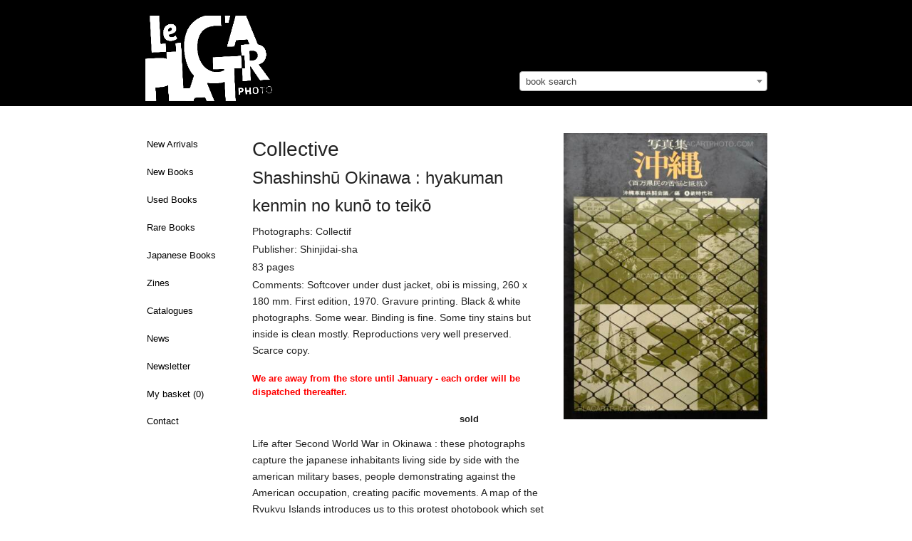

--- FILE ---
content_type: text/html; charset=utf-8
request_url: https://placartphoto.com/book/4347/shashinsh%C5%AB_okinawa_:_hyakuman_kenmin_no_kun%C5%8D_to_teik%C5%8D_-collective
body_size: 18578
content:
<!DOCTYPE html>
<head>
  <title>Collective: Shashinshū Okinawa : hyakuman kenmin no kunō to teikō , Shinjidai-sha,  | Bookshop Le Plac'Art Photo</title>
  <meta charset="utf-8" />
  <link rel="bookmark icon" href="/favicon.ico">
  <link rel="shorcut icon" href="/favicon.ico">

  <!-- Set the viewport width to device width for mobile -->
  <meta name="viewport" content="width=device-width, initial-scale=1.0" />
  <meta name="keywords" lang="en" content="Collective,Shashinshū Okinawa : hyakuman kenmin no kunō to teikō ,Shinjidai-sha," >
  <meta name="description" lang="en" content="Collective,Shashinshū Okinawa : hyakuman kenmin no kunō to teikō ,Shinjidai-sha,">
  <meta property="og:title" content="Collective, Shashinshū Okinawa : hyakuman kenmin no kunō to teikō , Shinjidai-sha,  | Bookshop Le Plac'Art Photo">
  <meta property="og:site_name" content="Le Plac'Art Photo">
  <meta property="og:image" content="https://placartphoto.com/media/PlacArt/Book_Image/image/52550/scalex/300;.jpg">
  <!-- paulirish.com/2008/conditional-stylesheets-vs-css-hacks-answer-neither/ -->
<!--[if lt IE 7]> <html class="no-js lt-ie9 lt-ie8 lt-ie7" lang="en"> <![endif]-->
<!--[if IE 7]>    <html class="no-js lt-ie9 lt-ie8" lang="en"> <![endif]-->
<!--[if IE 8]>    <html class="no-js lt-ie9" lang="en"> <![endif]-->
<!--[if gt IE 8]><!--> <html lang="en"> <!--<![endif]--><link rel="stylesheet" type="text/css" href="/develop/stylesheets/main.css?3.32"></link>
<script>
    var require = {
        urlArgs: "bust=v3.32"
    };
    var prefix = "https://placartphoto.com/";
        var paypal_payed = 0;
</script>
<script src="/develop/javascripts/require/require.min.js"></script>
<script>
    require(['/develop/javascripts/common.js'], function (common) {
    });
</script>
<!-- IE Fix for HTML5 Tags -->
<!--[if lt IE 9]>
  <link rel="stylesheet" href="/develop/stylesheets/presentation_ie.css">
  <script src="http://html5shiv.googlecode.com/svn/trunk/html5.js"></script>
<![endif]-->

<script>
  var _gaq = _gaq || [];
  _gaq.push(['_setAccount', 'UA-62384253-1']);
  _gaq.push(['_trackPageview']);

  (function() {
    var ga = document.createElement('script'); ga.type = 'text/javascript'; ga.async = true;
    ga.src = ('https:' == document.location.protocol ? 'https://ssl' : 'http://www') + '.google-analytics.com/ga.js';
    var s = document.getElementsByTagName('script')[0]; s.parentNode.insertBefore(ga, s);
  })();
</script>

</head>
<body>
<style type="text/css">
/* http://www.brunildo.org/test/img_center.html */
.wraptocenter {
    display: table-cell;
    text-align: center;
    vertical-align: middle;
    width: 350px,
    height: 300px;
    background-color: #a9a397;
}
.wraptocenter * {
    vertical-align: middle;
}
/*\*//*/
.wraptocenter {
    display: block;
}
.wraptocenter span {
    display: inline-block;
    height: 100%;
    width: 1px;
}
/**/
</style>
<!--[if lt IE 8]><style>
.wraptocenter span {
    display: inline-block;
    height: 100%;
}
</style><![endif]-->
<nav data-topbar role="navigation"  class="top-bar data-topbar show-for-medium-only">
  <ul class="title-area">
    <li class="name">
    </li>
    <li class="toggle-topbar menu-icon"><a href="#"><span>Menu</span></a></li>
  </ul>
  <section class="top-bar-section">
    <!-- Right Nav Section -->
    <ul class="right">
    

	<li ><a href="https://placartphoto.com/latest" class="navig-button">New Arrivals</a></li>
<li ><a href="https://placartphoto.com/category/new_books" class="navig-button">New Books</a></li>
<li ><a href="https://placartphoto.com/category/used_books" class="navig-button">Used Books</a></li>
<li ><a href="https://placartphoto.com/category/rare_books" class="navig-button" >Rare Books</a></li>
<li ><a href="https://placartphoto.com/japanese" class="navig-button" >Japanese Books</a></li>
<li ><a href="https://placartphoto.com/category/zine" class="navig-button" >Zines</a></li>
<!-- li ><a href="https://placartphoto.com/category/catalogue_night" class="navig-button" >Catalogue "Night"</a></li -->
<li ><a href="https://placartphoto.com/catalogues" class="navig-button" >Catalogues</a></li>
<li ><a href="https://placartphoto.com/news" class="navig-button">News</a></li>
<li ><a href="https://placartphoto.com/newsletter" class="navig-button">Newsletter</a></li>
<!-- li ><a href="https://placartphoto.com/category/all_books" class="navig-button">All books</a></li -->
<li ><a href="https://placartphoto.com/basket">My basket&nbsp;(<span class="simpleCart_quantity"></span>)</a>
<li ><a href="https://placartphoto.com/contact">Contact</a>



    </ul>
  </section>
</nav>
<nav data-topbar role="navigation"  class="top-bar data-topbar show-for-small hider-for-medium-only">
  <ul class="title-area">
    <li class="name">
    </li>
    <li class="toggle-topbar menu-icon"><a href="#"><span>Menu</span></a></li>
  </ul>
  <section class="top-bar-section">
    <!-- Right Nav Section -->
    <ul class="right">
    

	<li ><a href="https://placartphoto.com/latest" class="navig-button">New Arrivals</a></li>
<li ><a href="https://placartphoto.com/category/new_books" class="navig-button">New Books</a></li>
<li ><a href="https://placartphoto.com/category/used_books" class="navig-button">Used Books</a></li>
<li ><a href="https://placartphoto.com/category/rare_books" class="navig-button" >Rare Books</a></li>
<li ><a href="https://placartphoto.com/japanese" class="navig-button" >Japanese Books</a></li>
<li ><a href="https://placartphoto.com/category/zine" class="navig-button" >Zines</a></li>
<!-- li ><a href="https://placartphoto.com/category/catalogue_night" class="navig-button" >Catalogue "Night"</a></li -->
<li ><a href="https://placartphoto.com/catalogues" class="navig-button" >Catalogues</a></li>
<li ><a href="https://placartphoto.com/news" class="navig-button">News</a></li>
<li ><a href="https://placartphoto.com/newsletter" class="navig-button">Newsletter</a></li>
<!-- li ><a href="https://placartphoto.com/category/all_books" class="navig-button">All books</a></li -->
<li ><a href="https://placartphoto.com/basket">My basket&nbsp;(<span class="simpleCart_quantity"></span>)</a>
<li ><a href="https://placartphoto.com/contact">Contact</a>



    </ul>
  </section>
</nav>
<header style="background-color:#000">
  <div class="row">    
    <div class="large-7 columns" style="padding-bottom:0">
      <h2 style="margin-top:22px;padding-left:0">
        <a href="https://placartphoto.com/" class="home" title="Homepage"><img src="https://placartphoto.com/images/logo.png" style="height:120px" border="0"></a>
        <div style="float:right;margin-top:-14px;font-size:12px;font-weight:normal;padding-right:5px">
        </div>
      </h2>
    </div>
    <div class="large-5 columns hide-for-small hide-for-medium-only" style="padding-bottom:0;margin-top:100px">
      <select class="js-data-example-ajax" style="font-weight:normal;color:#999;width:100%">
        <option value="3620194" selected="selected" style="font-weight:normal;color:#999">book search</option>
      </select>
    </div>
  </div>
</header>


<div class="large-12 columns show-for-small hide-for-medium hide-for-large" style="padding-bottom:0;margin-top:20px">
  <select class="js-data-example-ajax" style="font-weight:normal;color:#999;width:100%">
    <option value="3620194" selected="selected" style="font-weight:normal;color:#999">book search</option>
  </select>
</div>



<!-- pre></pre -->

<!-- begin main content section -->
<br clear="all">
<div class="main">
  <div class="row">
    <br clear="all">
    <div class="large-2 columns">
          

<ul class="side-nav hide-for-small hide-for-medium" style="padding-top:0">
	<li ><a href="https://placartphoto.com/latest" class="navig-button">New Arrivals</a></li>
<li ><a href="https://placartphoto.com/category/new_books" class="navig-button">New Books</a></li>
<li ><a href="https://placartphoto.com/category/used_books" class="navig-button">Used Books</a></li>
<li ><a href="https://placartphoto.com/category/rare_books" class="navig-button" >Rare Books</a></li>
<li ><a href="https://placartphoto.com/japanese" class="navig-button" >Japanese Books</a></li>
<li ><a href="https://placartphoto.com/category/zine" class="navig-button" >Zines</a></li>
<!-- li ><a href="https://placartphoto.com/category/catalogue_night" class="navig-button" >Catalogue "Night"</a></li -->
<li ><a href="https://placartphoto.com/catalogues" class="navig-button" >Catalogues</a></li>
<li ><a href="https://placartphoto.com/news" class="navig-button">News</a></li>
<li ><a href="https://placartphoto.com/newsletter" class="navig-button">Newsletter</a></li>
<!-- li ><a href="https://placartphoto.com/category/all_books" class="navig-button">All books</a></li -->
<li ><a href="https://placartphoto.com/basket">My basket&nbsp;(<span class="simpleCart_quantity"></span>)</a>
<li ><a href="https://placartphoto.com/contact">Contact</a>

</ul>


    </div>
    <div class="large-10 columns">
    <!--    <a href="http://placartphoto.com/2015/05/20/le_placart_photo_at_the_london_photograph_fair_special_edition"><b style="font-size:16px">>> Le Plac'Art Photo at "The London Photograph Fair : Special Edition" << </b></a><br><br> -->
          <!-- b>We are away until end of July - orders and shipping will be processed thereafter.</b><br><br -->


      <div class="row">
<div class="large-5 columns show-for-small">
    <h1 style="font-size:28px">Shashinshū Okinawa : hyakuman kenmin no kunō to teikō </h1>
    
      
      <img src="https://placartphoto.com/media/PlacArt/Book_Image/image/52550/scalex/360;collective_shashinshū_okinawa_:_hyakuman_kenmin_no_kunō_to_teikō_.jpg"  data-retina="https://placartphoto.com/media/PlacArt/Book_Image/image/52550/scalex/720;collective_shashinshū_okinawa_:_hyakuman_kenmin_no_kunō_to_teikō_.jpg" width="360" alt="Collective,Shashinsh&#x16B; Okinawa : hyakuman kenmin no kun&#x14D; to teik&#x14D; " title="Collective,Shashinsh&#x16B; Okinawa : hyakuman kenmin no kun&#x14D; to teik&#x14D; " >
        <br><br style="margin-top:40px">
      </li>


</div>
<div class="large-7 medium-6  columns simpleCart_shelfItem">
  <h1 style="font-size:28px" class="hide-for-small">Collective<br><span style="font-size:24px">Shashinshū Okinawa : hyakuman kenmin no kunō to teikō </span></h1><p class="photographs" style="margin-bottom:2px">Photographs: Collectif</p><p class="publisher" style="margin-bottom:2px">Publisher: Shinjidai-sha</p><p class="pages" style="margin-bottom:2px">83 pages</p><p class="additional" style="margin-bottom:2px">Comments: Softcover under dust jacket, obi is missing, 260 x 180 mm. First edition, 1970. Gravure printing. Black & white photographs. Some wear. Binding is fine. Some tiny stains but inside is clean mostly. Reproductions very well preserved. Scarce copy.</p>
  <input type="hidden" value="1" class="item_quantity">
  <div style="display:none;" class="item_weight">600</div>
  <form action="" method="get" class="search_content" style="margin-bottom:0">
    <div class="row" style="margin-top:18px;margin-bottom:14px">
          <div class="large-12 columns">
          <b style="color:#f00">We are away from the store until January - each order will be dispatched thereafter.</b> 
          <br><br>
          </div>
          <div class="small-4 columns">
            <b>sold</b>
        </div>
    </div>
  </form>
  <p class="description" style="margin-bottom:2px"><p>Life after Second World War in Okinawa : these photographs capture the japanese inhabitants living side by side with the american military bases, people demonstrating against the American occupation, creating pacific movements. A map of the Ryukyu Islands introduces us to this protest photobook which set right before the Constitution of Okinawa in 1972.</p></p>
  <!-- div  style="margin-bottom:3px;float:left;margin-right:5px;font-size:18px;color:#999" class="social">
    <div style="float:left" class="fb-like social" data-send="false" data-layout="button_count" data-show-faces="true"></div>
    <div style="margin-bottom:12px;float:left">&nbsp;&nbsp;|&nbsp;&nbsp;</div>
  </div>
  <div style="float:left" class="social">
    <a href="https://twitter.com/share" class="twitter-share-button" data-via="drastil" data-lang="de">Tweet</a>
    <script>!function(d,s,id){var js,fjs=d.getElementsByTagName(s)[0];if(!d.getElementById(id)){js=d.createElement(s);js.id=id;js.src="//platform.twitter.com/widgets.js";fjs.parentNode.insertBefore(js,fjs);}}(document,"script","twitter-wjs");</script>
  </div -->
  <br clear="all">
<!-- p>
       <a href="http://paris-vintage-photobook.com" target="_blank"><img src="https://josefchladek.com/static/images/pvp_banner.jpg" style="padding:5px;border: 1px solid #ddd;"></a>
       </p>
       <br -->
    <div style="display:none;" class="item_id">4347 52550</div>
    <div style="display:none;" class="item_name">Collective — Shashinshū Okinawa : hyakuman kenmin no kunō to teikō </div>
      
      <div>
      
        <img src="https://placartphoto.com/media/PlacArt/Book_Image/image/52551/scalex/410;collective_shashinshū_okinawa_:_hyakuman_kenmin_no_kunō_to_teikō_.jpg"  data-retina="https://placartphoto.com/media/PlacArt/Book_Image/image/52551/scalex/820;collective_shashinshū_okinawa_:_hyakuman_kenmin_no_kunō_to_teikō_.jpg" alt="Collective,Shashinsh&#x16B; Okinawa : hyakuman kenmin no kun&#x14D; to teik&#x14D; " title="Collective,Shashinsh&#x16B; Okinawa : hyakuman kenmin no kun&#x14D; to teik&#x14D; ">
      </div>
      <br clear="all">
      <div>
      
        <img src="https://placartphoto.com/media/PlacArt/Book_Image/image/52552/scalex/410;collective_shashinshū_okinawa_:_hyakuman_kenmin_no_kunō_to_teikō_.jpg"  data-retina="https://placartphoto.com/media/PlacArt/Book_Image/image/52552/scalex/820;collective_shashinshū_okinawa_:_hyakuman_kenmin_no_kunō_to_teikō_.jpg" alt="Collective,Shashinsh&#x16B; Okinawa : hyakuman kenmin no kun&#x14D; to teik&#x14D; " title="Collective,Shashinsh&#x16B; Okinawa : hyakuman kenmin no kun&#x14D; to teik&#x14D; ">
      </div>
      <br clear="all">
      <div>
      
        <img src="https://placartphoto.com/media/PlacArt/Book_Image/image/52553/scalex/410;collective_shashinshū_okinawa_:_hyakuman_kenmin_no_kunō_to_teikō_.jpg"  data-retina="https://placartphoto.com/media/PlacArt/Book_Image/image/52553/scalex/820;collective_shashinshū_okinawa_:_hyakuman_kenmin_no_kunō_to_teikō_.jpg" alt="Collective,Shashinsh&#x16B; Okinawa : hyakuman kenmin no kun&#x14D; to teik&#x14D; " title="Collective,Shashinsh&#x16B; Okinawa : hyakuman kenmin no kun&#x14D; to teik&#x14D; ">
      </div>
      <br clear="all">
      <div>
      
        <img src="https://placartphoto.com/media/PlacArt/Book_Image/image/52554/scalex/410;collective_shashinshū_okinawa_:_hyakuman_kenmin_no_kunō_to_teikō_.jpg"  data-retina="https://placartphoto.com/media/PlacArt/Book_Image/image/52554/scalex/820;collective_shashinshū_okinawa_:_hyakuman_kenmin_no_kunō_to_teikō_.jpg" alt="Collective,Shashinsh&#x16B; Okinawa : hyakuman kenmin no kun&#x14D; to teik&#x14D; " title="Collective,Shashinsh&#x16B; Okinawa : hyakuman kenmin no kun&#x14D; to teik&#x14D; ">
      </div>
      <br clear="all">
      <div>
      
        <img src="https://placartphoto.com/media/PlacArt/Book_Image/image/52555/scalex/410;collective_shashinshū_okinawa_:_hyakuman_kenmin_no_kunō_to_teikō_.jpg"  data-retina="https://placartphoto.com/media/PlacArt/Book_Image/image/52555/scalex/820;collective_shashinshū_okinawa_:_hyakuman_kenmin_no_kunō_to_teikō_.jpg" alt="Collective,Shashinsh&#x16B; Okinawa : hyakuman kenmin no kun&#x14D; to teik&#x14D; " title="Collective,Shashinsh&#x16B; Okinawa : hyakuman kenmin no kun&#x14D; to teik&#x14D; ">
      </div>
      <br clear="all">
      <div>
      
        <img src="https://placartphoto.com/media/PlacArt/Book_Image/image/52556/scalex/410;collective_shashinshū_okinawa_:_hyakuman_kenmin_no_kunō_to_teikō_.jpg"  data-retina="https://placartphoto.com/media/PlacArt/Book_Image/image/52556/scalex/820;collective_shashinshū_okinawa_:_hyakuman_kenmin_no_kunō_to_teikō_.jpg" alt="Collective,Shashinsh&#x16B; Okinawa : hyakuman kenmin no kun&#x14D; to teik&#x14D; " title="Collective,Shashinsh&#x16B; Okinawa : hyakuman kenmin no kun&#x14D; to teik&#x14D; ">
      </div>
      <br clear="all">
      <div>
      
        <img src="https://placartphoto.com/media/PlacArt/Book_Image/image/52557/scalex/410;collective_shashinshū_okinawa_:_hyakuman_kenmin_no_kunō_to_teikō_.jpg"  data-retina="https://placartphoto.com/media/PlacArt/Book_Image/image/52557/scalex/820;collective_shashinshū_okinawa_:_hyakuman_kenmin_no_kunō_to_teikō_.jpg" alt="Collective,Shashinsh&#x16B; Okinawa : hyakuman kenmin no kun&#x14D; to teik&#x14D; " title="Collective,Shashinsh&#x16B; Okinawa : hyakuman kenmin no kun&#x14D; to teik&#x14D; ">
      </div>
      <br clear="all">
      <div>
      
        <img src="https://placartphoto.com/media/PlacArt/Book_Image/image/52558/scalex/410;collective_shashinshū_okinawa_:_hyakuman_kenmin_no_kunō_to_teikō_.jpg"  data-retina="https://placartphoto.com/media/PlacArt/Book_Image/image/52558/scalex/820;collective_shashinshū_okinawa_:_hyakuman_kenmin_no_kunō_to_teikō_.jpg" alt="Collective,Shashinsh&#x16B; Okinawa : hyakuman kenmin no kun&#x14D; to teik&#x14D; " title="Collective,Shashinsh&#x16B; Okinawa : hyakuman kenmin no kun&#x14D; to teik&#x14D; ">
      </div>
      <br clear="all">
      <div>
      
        <img src="https://placartphoto.com/media/PlacArt/Book_Image/image/52559/scalex/410;collective_shashinshū_okinawa_:_hyakuman_kenmin_no_kunō_to_teikō_.jpg"  data-retina="https://placartphoto.com/media/PlacArt/Book_Image/image/52559/scalex/820;collective_shashinshū_okinawa_:_hyakuman_kenmin_no_kunō_to_teikō_.jpg" alt="Collective,Shashinsh&#x16B; Okinawa : hyakuman kenmin no kun&#x14D; to teik&#x14D; " title="Collective,Shashinsh&#x16B; Okinawa : hyakuman kenmin no kun&#x14D; to teik&#x14D; ">
      </div>
      <br clear="all">
      <div>
      
        <img src="https://placartphoto.com/media/PlacArt/Book_Image/image/52560/scalex/410;collective_shashinshū_okinawa_:_hyakuman_kenmin_no_kunō_to_teikō_.jpg"  data-retina="https://placartphoto.com/media/PlacArt/Book_Image/image/52560/scalex/820;collective_shashinshū_okinawa_:_hyakuman_kenmin_no_kunō_to_teikō_.jpg" alt="Collective,Shashinsh&#x16B; Okinawa : hyakuman kenmin no kun&#x14D; to teik&#x14D; " title="Collective,Shashinsh&#x16B; Okinawa : hyakuman kenmin no kun&#x14D; to teik&#x14D; ">
      </div>
      <br clear="all">
      <div>
      
        <img src="https://placartphoto.com/media/PlacArt/Book_Image/image/52561/scalex/410;collective_shashinshū_okinawa_:_hyakuman_kenmin_no_kunō_to_teikō_.jpg"  data-retina="https://placartphoto.com/media/PlacArt/Book_Image/image/52561/scalex/820;collective_shashinshū_okinawa_:_hyakuman_kenmin_no_kunō_to_teikō_.jpg" alt="Collective,Shashinsh&#x16B; Okinawa : hyakuman kenmin no kun&#x14D; to teik&#x14D; " title="Collective,Shashinsh&#x16B; Okinawa : hyakuman kenmin no kun&#x14D; to teik&#x14D; ">
      </div>
      <br clear="all">
      <div>
      
        <img src="https://placartphoto.com/media/PlacArt/Book_Image/image/52562/scalex/410;collective_shashinshū_okinawa_:_hyakuman_kenmin_no_kunō_to_teikō_.jpg"  data-retina="https://placartphoto.com/media/PlacArt/Book_Image/image/52562/scalex/820;collective_shashinshū_okinawa_:_hyakuman_kenmin_no_kunō_to_teikō_.jpg" alt="Collective,Shashinsh&#x16B; Okinawa : hyakuman kenmin no kun&#x14D; to teik&#x14D; " title="Collective,Shashinsh&#x16B; Okinawa : hyakuman kenmin no kun&#x14D; to teik&#x14D; ">
      </div>
      <br clear="all">
      <div>
      
        <img src="https://placartphoto.com/media/PlacArt/Book_Image/image/52563/scalex/410;collective_shashinshū_okinawa_:_hyakuman_kenmin_no_kunō_to_teikō_.jpg"  data-retina="https://placartphoto.com/media/PlacArt/Book_Image/image/52563/scalex/820;collective_shashinshū_okinawa_:_hyakuman_kenmin_no_kunō_to_teikō_.jpg" alt="Collective,Shashinsh&#x16B; Okinawa : hyakuman kenmin no kun&#x14D; to teik&#x14D; " title="Collective,Shashinsh&#x16B; Okinawa : hyakuman kenmin no kun&#x14D; to teik&#x14D; ">
      </div>
      <br clear="all">

  <p style="margin-top:32px">
    <b>more books by Collective</b>
  </p>
  <ul class="large-block-grid-3 small-block-grid-2 medium-block-grid-3">
       <li style="margin-top:0px;padding-right:40px;">
       <a href="https://placartphoto.com/book/14/am_projects_-_nocturnes-collective"  >
             <img src="https://placartphoto.com/media/PlacArt/Book_Image/image/147/scalex/160" data-retina="https://placartphoto.com/media/PlacArt/Book_Image/image/147/scalex/320" width="160">
               <p style="font-size:11px;margin-top:8px;margin-bottom:0;padding-bottom:0"><b>AM Projects - Nocturnes</b><br>
               by Collective<br>sold
           </a>
         </li>
       <li style="margin-top:0px;padding-right:40px;">
       <a href="https://placartphoto.com/book/59/strip-poker-collective"  >
             <img src="https://placartphoto.com/media/PlacArt/Book_Image/image/363/scalex/160" data-retina="https://placartphoto.com/media/PlacArt/Book_Image/image/363/scalex/320" width="160">
               <p style="font-size:11px;margin-top:8px;margin-bottom:0;padding-bottom:0"><b>Strip-Poker</b><br>
               by Collective<br>sold
           </a>
         </li>
       <li style="margin-top:0px;padding-right:40px;">
       <a href="https://placartphoto.com/book/81/naples__visite_:_naples_d-un_couple-collective"  >
             <img src="https://placartphoto.com/media/PlacArt/Book_Image/image/471/scalex/160" data-retina="https://placartphoto.com/media/PlacArt/Book_Image/image/471/scalex/320" width="160">
               <p style="font-size:11px;margin-top:8px;margin-bottom:0;padding-bottom:0"><b>Naples, visite : Naples d'un couple</b><br>
               by Collective<br>sold
           </a>
         </li>
       <li style="margin-top:0px;padding-right:40px;">
       <a href="https://placartphoto.com/book/140/abstracts-collective"  >
             <img src="https://placartphoto.com/media/PlacArt/Book_Image/image/1081/scalex/160" data-retina="https://placartphoto.com/media/PlacArt/Book_Image/image/1081/scalex/320" width="160">
               <p style="font-size:11px;margin-top:8px;margin-bottom:0;padding-bottom:0"><b>Abstracts</b><br>
               by Collective<br>sold
           </a>
         </li>
       <li style="margin-top:0px;padding-right:40px;">
       <a href="https://placartphoto.com/book/149/portugal_livre_:_20_fotographos_da_imprensa_contam_tudo_sobre_a_revoluçao_das_flores-collective"  >
             <img src="https://placartphoto.com/media/PlacArt/Book_Image/image/1204/scalex/160" data-retina="https://placartphoto.com/media/PlacArt/Book_Image/image/1204/scalex/320" width="160">
               <p style="font-size:11px;margin-top:8px;margin-bottom:0;padding-bottom:0"><b>Portugal livre : 20 Fotographos da imprensa contam tudo sobre ...</b><br>
               by Collective<br>sold
           </a>
         </li>
       <li style="margin-top:0px;padding-right:40px;">
       <a href="https://placartphoto.com/book/165/revolução_e_desenvolvimento_no_iraque-collective"  >
             <img src="https://placartphoto.com/media/PlacArt/Book_Image/image/1281/scalex/160" data-retina="https://placartphoto.com/media/PlacArt/Book_Image/image/1281/scalex/320" width="160">
               <p style="font-size:11px;margin-top:8px;margin-bottom:0;padding-bottom:0"><b>REVOLUÇÃO E DESENVOLVIMENTO NO IRAQUE</b><br>
               by Collective<br>sold
           </a>
         </li>
       <li style="margin-top:0px;padding-right:40px;">
       <a href="https://placartphoto.com/book/172/cruz_negra_o_el_sumario_de_la_conspiración_contra_líbano-collective"  >
             <img src="https://placartphoto.com/media/PlacArt/Book_Image/image/1322/scalex/160" data-retina="https://placartphoto.com/media/PlacArt/Book_Image/image/1322/scalex/320" width="160">
               <p style="font-size:11px;margin-top:8px;margin-bottom:0;padding-bottom:0"><b>CRUZ NEGRA o el SUMARIO de la CONSPIRACIÓN CONTRA LÍBANO</b><br>
               by Collective<br>sold
           </a>
         </li>
       <li style="margin-top:0px;padding-right:40px;">
       <a href="https://placartphoto.com/book/174/resistencia_popular_generalizada-collective"  >
             <img src="https://placartphoto.com/media/PlacArt/Book_Image/image/1339/scalex/160" data-retina="https://placartphoto.com/media/PlacArt/Book_Image/image/1339/scalex/320" width="160">
               <p style="font-size:11px;margin-top:8px;margin-bottom:0;padding-bottom:0"><b>Resistencia Popular Generalizada</b><br>
               by Collective<br>sold
           </a>
         </li>
       <li style="margin-top:0px;padding-right:40px;">
       <a href="https://placartphoto.com/book/176/25_de_abril_:_documento_(2.a_edicao__revista_e_aumentada)-collective"  >
             <img src="https://placartphoto.com/media/PlacArt/Book_Image/image/1361/scalex/160" data-retina="https://placartphoto.com/media/PlacArt/Book_Image/image/1361/scalex/320" width="160">
               <p style="font-size:11px;margin-top:8px;margin-bottom:0;padding-bottom:0"><b>25 DE ABRIL : Documento (2.a edicao, revista e aumentada)</b><br>
               by Collective<br>sold
           </a>
         </li>
       <li style="margin-top:0px;padding-right:40px;">
       <a href="https://placartphoto.com/book/179/lisboa_antiga-collective"  >
             <img src="https://placartphoto.com/media/PlacArt/Book_Image/image/1387/scalex/160" data-retina="https://placartphoto.com/media/PlacArt/Book_Image/image/1387/scalex/320" width="160">
               <p style="font-size:11px;margin-top:8px;margin-bottom:0;padding-bottom:0"><b>Lisboa Antiga</b><br>
               by Collective<br>sold
           </a>
         </li>
       <li style="margin-top:0px;padding-right:40px;">
       <a href="https://placartphoto.com/book/190/the_testimony_of_nagasaki_-collective"  >
             <img src="https://placartphoto.com/media/PlacArt/Book_Image/image/1505/scalex/160" data-retina="https://placartphoto.com/media/PlacArt/Book_Image/image/1505/scalex/320" width="160">
               <p style="font-size:11px;margin-top:8px;margin-bottom:0;padding-bottom:0"><b>The testimony of Nagasaki </b><br>
               by Collective<br>sold
           </a>
         </li>
       <li style="margin-top:0px;padding-right:40px;">
       <a href="https://placartphoto.com/book/338/chijo-collective"  >
             <img src="https://placartphoto.com/media/PlacArt/Book_Image/image/85495/scalex/160" data-retina="https://placartphoto.com/media/PlacArt/Book_Image/image/85495/scalex/320" width="160">
               <p style="font-size:11px;margin-top:8px;margin-bottom:0;padding-bottom:0"><b>Chijo</b><br>
               by Collective<br>Euro 500
           </a>
         </li>
       <li style="margin-top:0px;padding-right:40px;">
       <a href="https://placartphoto.com/book/563/something_or_anything_in_cityscape-collective"  >
             <img src="https://placartphoto.com/media/PlacArt/Book_Image/image/85113/scalex/160" data-retina="https://placartphoto.com/media/PlacArt/Book_Image/image/85113/scalex/320" width="160">
               <p style="font-size:11px;margin-top:8px;margin-bottom:0;padding-bottom:0"><b>Something or anything in cityscape</b><br>
               by Collective<br>Euro 500
           </a>
         </li>
       <li style="margin-top:0px;padding-right:40px;">
       <a href="https://placartphoto.com/book/666/accrochage-collective"  >
             <img src="https://placartphoto.com/media/PlacArt/Book_Image/image/5719/scalex/160" data-retina="https://placartphoto.com/media/PlacArt/Book_Image/image/5719/scalex/320" width="160">
               <p style="font-size:11px;margin-top:8px;margin-bottom:0;padding-bottom:0"><b>Accrochage</b><br>
               by Collective<br>sold
           </a>
         </li>
       <li style="margin-top:0px;padding-right:40px;">
       <a href="https://placartphoto.com/book/675/who_are_you_?_what_are_you_?-collective"  >
             <img src="https://placartphoto.com/media/PlacArt/Book_Image/image/5739/scalex/160" data-retina="https://placartphoto.com/media/PlacArt/Book_Image/image/5739/scalex/320" width="160">
               <p style="font-size:11px;margin-top:8px;margin-bottom:0;padding-bottom:0"><b>Who are you ? What are you ?</b><br>
               by Collective<br>sold
           </a>
         </li>
       <li style="margin-top:0px;padding-right:40px;">
       <a href="https://placartphoto.com/book/676/the_people_should_teach_the_people_-collective"  >
             <img src="https://placartphoto.com/media/PlacArt/Book_Image/image/5748/scalex/160" data-retina="https://placartphoto.com/media/PlacArt/Book_Image/image/5748/scalex/320" width="160">
               <p style="font-size:11px;margin-top:8px;margin-bottom:0;padding-bottom:0"><b>The People should teach the people </b><br>
               by Collective<br>sold
           </a>
         </li>
       <li style="margin-top:0px;padding-right:40px;">
       <a href="https://placartphoto.com/book/689/erotoscope-collective"  >
             <img src="https://placartphoto.com/media/PlacArt/Book_Image/image/5976/scalex/160" data-retina="https://placartphoto.com/media/PlacArt/Book_Image/image/5976/scalex/320" width="160">
               <p style="font-size:11px;margin-top:8px;margin-bottom:0;padding-bottom:0"><b>Erotoscope</b><br>
               by Collective<br>sold
           </a>
         </li>
       <li style="margin-top:0px;padding-right:40px;">
       <a href="https://placartphoto.com/book/693/non_-collective"  >
             <img src="https://placartphoto.com/media/PlacArt/Book_Image/image/6019/scalex/160" data-retina="https://placartphoto.com/media/PlacArt/Book_Image/image/6019/scalex/320" width="160">
               <p style="font-size:11px;margin-top:8px;margin-bottom:0;padding-bottom:0"><b>NON </b><br>
               by Collective<br>sold
           </a>
         </li>
       <li style="margin-top:0px;padding-right:40px;">
       <a href="https://placartphoto.com/book/703/vêpres_laquées-collective"  >
             <img src="https://placartphoto.com/media/PlacArt/Book_Image/image/6145/scalex/160" data-retina="https://placartphoto.com/media/PlacArt/Book_Image/image/6145/scalex/320" width="160">
               <p style="font-size:11px;margin-top:8px;margin-bottom:0;padding-bottom:0"><b>Vêpres laquées</b><br>
               by Collective<br>sold
           </a>
         </li>
       <li style="margin-top:0px;padding-right:40px;">
       <a href="https://placartphoto.com/book/704/1988_-_the_new_wave_punk_rock_explosion-collective"  >
             <img src="https://placartphoto.com/media/PlacArt/Book_Image/image/6157/scalex/160" data-retina="https://placartphoto.com/media/PlacArt/Book_Image/image/6157/scalex/320" width="160">
               <p style="font-size:11px;margin-top:8px;margin-bottom:0;padding-bottom:0"><b>1988 - The New Wave Punk Rock Explosion</b><br>
               by Collective<br>sold
           </a>
         </li>
       <li style="margin-top:0px;padding-right:40px;">
       <a href="https://placartphoto.com/book/705/the_clash_by_miles-collective"  >
             <img src="https://placartphoto.com/media/PlacArt/Book_Image/image/6166/scalex/160" data-retina="https://placartphoto.com/media/PlacArt/Book_Image/image/6166/scalex/320" width="160">
               <p style="font-size:11px;margin-top:8px;margin-bottom:0;padding-bottom:0"><b>The Clash by Miles</b><br>
               by Collective<br>sold
           </a>
         </li>
       <li style="margin-top:0px;padding-right:40px;">
       <a href="https://placartphoto.com/book/710/crass_1977-1984-collective"  >
             <img src="https://placartphoto.com/media/PlacArt/Book_Image/image/6220/scalex/160" data-retina="https://placartphoto.com/media/PlacArt/Book_Image/image/6220/scalex/320" width="160">
               <p style="font-size:11px;margin-top:8px;margin-bottom:0;padding-bottom:0"><b>Crass 1977-1984</b><br>
               by Collective<br>sold
           </a>
         </li>
       <li style="margin-top:0px;padding-right:40px;">
       <a href="https://placartphoto.com/book/718/photo_session_-82_:_10_points_heliography-new_york_diary-light_and_shadow-collective"  >
             <img src="https://placartphoto.com/media/PlacArt/Book_Image/image/6312/scalex/160" data-retina="https://placartphoto.com/media/PlacArt/Book_Image/image/6312/scalex/320" width="160">
               <p style="font-size:11px;margin-top:8px;margin-bottom:0;padding-bottom:0"><b>Photo Session '82 : 10 Points Heliography/New York Diary/Light...</b><br>
               by Collective<br>sold
           </a>
         </li>
       <li style="margin-top:0px;padding-right:40px;">
       <a href="https://placartphoto.com/book/727/image_shop_camp_vol.1_or_last!-collective"  >
             <img src="https://placartphoto.com/media/PlacArt/Book_Image/image/6387/scalex/160" data-retina="https://placartphoto.com/media/PlacArt/Book_Image/image/6387/scalex/320" width="160">
               <p style="font-size:11px;margin-top:8px;margin-bottom:0;padding-bottom:0"><b>Image Shop Camp vol.1 or Last!</b><br>
               by Collective<br>sold
           </a>
         </li>
       <li style="margin-top:0px;padding-right:40px;">
       <a href="https://placartphoto.com/book/762/nuogo_kūno_teorija_(the_theory_of_a_naked_body)-collective"  >
             <img src="https://placartphoto.com/media/PlacArt/Book_Image/image/6801/scalex/160" data-retina="https://placartphoto.com/media/PlacArt/Book_Image/image/6801/scalex/320" width="160">
               <p style="font-size:11px;margin-top:8px;margin-bottom:0;padding-bottom:0"><b>Nuogo Kūno teorija (The theory of a naked body)</b><br>
               by Collective<br>sold
           </a>
         </li>
       <li style="margin-top:0px;padding-right:40px;">
       <a href="https://placartphoto.com/book/766/die_deutsche_volkspolizei-collective"  >
             <img src="https://placartphoto.com/media/PlacArt/Book_Image/image/6851/scalex/160" data-retina="https://placartphoto.com/media/PlacArt/Book_Image/image/6851/scalex/320" width="160">
               <p style="font-size:11px;margin-top:8px;margin-bottom:0;padding-bottom:0"><b>Die deutsche Volkspolizei</b><br>
               by Collective<br>sold
           </a>
         </li>
       <li style="margin-top:0px;padding-right:40px;">
       <a href="https://placartphoto.com/book/774/phenomena_(signed_by_all_authors)-collective"  >
             <img src="https://placartphoto.com/media/PlacArt/Book_Image/image/6937/scalex/160" data-retina="https://placartphoto.com/media/PlacArt/Book_Image/image/6937/scalex/320" width="160">
               <p style="font-size:11px;margin-top:8px;margin-bottom:0;padding-bottom:0"><b>PHENOMENA (Signed by all authors)</b><br>
               by Collective<br>sold
           </a>
         </li>
       <li style="margin-top:0px;padding-right:40px;">
       <a href="https://placartphoto.com/book/859/the_japanese_box-collective"  >
             <img src="https://placartphoto.com/media/PlacArt/Book_Image/image/7787/scalex/160" data-retina="https://placartphoto.com/media/PlacArt/Book_Image/image/7787/scalex/320" width="160">
               <p style="font-size:11px;margin-top:8px;margin-bottom:0;padding-bottom:0"><b>The Japanese Box</b><br>
               by Collective<br>sold
           </a>
         </li>
       <li style="margin-top:0px;padding-right:40px;">
       <a href="https://placartphoto.com/book/891/kaihoku_-68-collective"  >
             <img src="https://placartphoto.com/media/PlacArt/Book_Image/image/8246/scalex/160" data-retina="https://placartphoto.com/media/PlacArt/Book_Image/image/8246/scalex/320" width="160">
               <p style="font-size:11px;margin-top:8px;margin-bottom:0;padding-bottom:0"><b>Kaihoku '68</b><br>
               by Collective<br>sold
           </a>
         </li>
       <li style="margin-top:0px;padding-right:40px;">
       <a href="https://placartphoto.com/book/894/43°_degrees_north_-_a_pillar_of_fire_on_wilderness-collective"  >
             <img src="https://placartphoto.com/media/PlacArt/Book_Image/image/8303/scalex/160" data-retina="https://placartphoto.com/media/PlacArt/Book_Image/image/8303/scalex/320" width="160">
               <p style="font-size:11px;margin-top:8px;margin-bottom:0;padding-bottom:0"><b>43° degrees North - a pillar of fire on wilderness</b><br>
               by Collective<br>sold
           </a>
         </li>
       <li style="margin-top:0px;padding-right:40px;">
       <a href="https://placartphoto.com/book/907/10.21_to_ha_nanika_(what_is_10.21?)_-collective"  >
             <img src="https://placartphoto.com/media/PlacArt/Book_Image/image/8514/scalex/160" data-retina="https://placartphoto.com/media/PlacArt/Book_Image/image/8514/scalex/320" width="160">
               <p style="font-size:11px;margin-top:8px;margin-bottom:0;padding-bottom:0"><b>10.21 to ha nanika (What is 10.21?) </b><br>
               by Collective<br>sold
           </a>
         </li>
       <li style="margin-top:0px;padding-right:40px;">
       <a href="https://placartphoto.com/book/963/non_1_&_2-collective"  >
             <img src="https://placartphoto.com/media/PlacArt/Book_Image/image/85506/scalex/160" data-retina="https://placartphoto.com/media/PlacArt/Book_Image/image/85506/scalex/320" width="160">
               <p style="font-size:11px;margin-top:8px;margin-bottom:0;padding-bottom:0"><b>NON  1 & 2</b><br>
               by Collective<br>sold
           </a>
         </li>
       <li style="margin-top:0px;padding-right:40px;">
       <a href="https://placartphoto.com/book/964/okinawa-collective"  >
             <img src="https://placartphoto.com/media/PlacArt/Book_Image/image/9369/scalex/160" data-retina="https://placartphoto.com/media/PlacArt/Book_Image/image/9369/scalex/320" width="160">
               <p style="font-size:11px;margin-top:8px;margin-bottom:0;padding-bottom:0"><b>Okinawa</b><br>
               by Collective<br>sold
           </a>
         </li>
       <li style="margin-top:0px;padding-right:40px;">
       <a href="https://placartphoto.com/book/982/ryusei_hanabi-collective"  >
             <img src="https://placartphoto.com/media/PlacArt/Book_Image/image/9537/scalex/160" data-retina="https://placartphoto.com/media/PlacArt/Book_Image/image/9537/scalex/320" width="160">
               <p style="font-size:11px;margin-top:8px;margin-bottom:0;padding-bottom:0"><b>Ryusei hanabi</b><br>
               by Collective<br>sold
           </a>
         </li>
       <li style="margin-top:0px;padding-right:40px;">
       <a href="https://placartphoto.com/book/1228/one_day_:_ten_photographers_(signed)-collective"  >
             <img src="https://placartphoto.com/media/PlacArt/Book_Image/image/12193/scalex/160" data-retina="https://placartphoto.com/media/PlacArt/Book_Image/image/12193/scalex/320" width="160">
               <p style="font-size:11px;margin-top:8px;margin-bottom:0;padding-bottom:0"><b>One day : ten photographers (SIGNED)</b><br>
               by Collective<br>sold
           </a>
         </li>
       <li style="margin-top:0px;padding-right:40px;">
       <a href="https://placartphoto.com/book/1319/in-between_:_europe_today_2004-2005_(complete_set_14_volumes)-collective"  >
             <img src="https://placartphoto.com/media/PlacArt/Book_Image/image/13302/scalex/160" data-retina="https://placartphoto.com/media/PlacArt/Book_Image/image/13302/scalex/320" width="160">
               <p style="font-size:11px;margin-top:8px;margin-bottom:0;padding-bottom:0"><b>In-between : Europe Today 2004-2005 (Complete set 14 volumes)</b><br>
               by Collective<br>Euro 500
           </a>
         </li>
       <li style="margin-top:0px;padding-right:40px;">
       <a href="https://placartphoto.com/book/1413/camp_:_han_bunjaku-collective"  >
             <img src="https://placartphoto.com/media/PlacArt/Book_Image/image/14520/scalex/160" data-retina="https://placartphoto.com/media/PlacArt/Book_Image/image/14520/scalex/320" width="160">
               <p style="font-size:11px;margin-top:8px;margin-bottom:0;padding-bottom:0"><b>Camp : Han Bunjaku</b><br>
               by Collective<br>sold
           </a>
         </li>
       <li style="margin-top:0px;padding-right:40px;">
       <a href="https://placartphoto.com/book/1453/endcommercial_:_reading_the_city-collective"  >
             <img src="https://placartphoto.com/media/PlacArt/Book_Image/image/14946/scalex/160" data-retina="https://placartphoto.com/media/PlacArt/Book_Image/image/14946/scalex/320" width="160">
               <p style="font-size:11px;margin-top:8px;margin-bottom:0;padding-bottom:0"><b>Endcommercial : Reading the city</b><br>
               by Collective<br>Euro 90
           </a>
         </li>
       <li style="margin-top:0px;padding-right:40px;">
       <a href="https://placartphoto.com/book/1493/a_battlefield_in_the_city-collective"  >
             <img src="https://placartphoto.com/media/PlacArt/Book_Image/image/15449/scalex/160" data-retina="https://placartphoto.com/media/PlacArt/Book_Image/image/15449/scalex/320" width="160">
               <p style="font-size:11px;margin-top:8px;margin-bottom:0;padding-bottom:0"><b>A Battlefield in the city</b><br>
               by Collective<br>sold
           </a>
         </li>
       <li style="margin-top:0px;padding-right:40px;">
       <a href="https://placartphoto.com/book/1496/the_testimony_of_nagasaki_-collective"  >
             <img src="https://placartphoto.com/media/PlacArt/Book_Image/image/15467/scalex/160" data-retina="https://placartphoto.com/media/PlacArt/Book_Image/image/15467/scalex/320" width="160">
               <p style="font-size:11px;margin-top:8px;margin-bottom:0;padding-bottom:0"><b>The testimony of Nagasaki </b><br>
               by Collective<br>sold
           </a>
         </li>
       <li style="margin-top:0px;padding-right:40px;">
       <a href="https://placartphoto.com/book/1591/3_am-collective"  >
             <img src="https://placartphoto.com/media/PlacArt/Book_Image/image/16610/scalex/160" data-retina="https://placartphoto.com/media/PlacArt/Book_Image/image/16610/scalex/320" width="160">
               <p style="font-size:11px;margin-top:8px;margin-bottom:0;padding-bottom:0"><b>3 AM</b><br>
               by Collective<br>sold
           </a>
         </li>
       <li style="margin-top:0px;padding-right:40px;">
       <a href="https://placartphoto.com/book/1771/cronaca_di_una_strage-collective"  >
             <img src="https://placartphoto.com/media/PlacArt/Book_Image/image/18811/scalex/160" data-retina="https://placartphoto.com/media/PlacArt/Book_Image/image/18811/scalex/320" width="160">
               <p style="font-size:11px;margin-top:8px;margin-bottom:0;padding-bottom:0"><b>Cronaca di una strage</b><br>
               by Collective<br>sold
           </a>
         </li>
       <li style="margin-top:0px;padding-right:40px;">
       <a href="https://placartphoto.com/book/1778/boso_retto-_80-collective"  >
             <img src="https://placartphoto.com/media/PlacArt/Book_Image/image/85525/scalex/160" data-retina="https://placartphoto.com/media/PlacArt/Book_Image/image/85525/scalex/320" width="160">
               <p style="font-size:11px;margin-top:8px;margin-bottom:0;padding-bottom:0"><b>Boso Retto' 80</b><br>
               by Collective<br>Euro 220
           </a>
         </li>
       <li style="margin-top:0px;padding-right:40px;">
       <a href="https://placartphoto.com/book/1815/okinawa_74--collective"  >
             <img src="https://placartphoto.com/media/PlacArt/Book_Image/image/19073/scalex/160" data-retina="https://placartphoto.com/media/PlacArt/Book_Image/image/19073/scalex/320" width="160">
               <p style="font-size:11px;margin-top:8px;margin-bottom:0;padding-bottom:0"><b>Okinawa 74'</b><br>
               by Collective<br>sold
           </a>
         </li>
       <li style="margin-top:0px;padding-right:40px;">
       <a href="https://placartphoto.com/book/1858/eigijin_vol.1-collective"  >
             <img src="https://placartphoto.com/media/PlacArt/Book_Image/image/19610/scalex/160" data-retina="https://placartphoto.com/media/PlacArt/Book_Image/image/19610/scalex/320" width="160">
               <p style="font-size:11px;margin-top:8px;margin-bottom:0;padding-bottom:0"><b>Eigijin vol.1</b><br>
               by Collective<br>price on request
           </a>
         </li>
       <li style="margin-top:0px;padding-right:40px;">
       <a href="https://placartphoto.com/book/1875/void_tokyo_-_tokyo_night_vol.2-collective"  >
             <img src="https://placartphoto.com/media/PlacArt/Book_Image/image/19832/scalex/160" data-retina="https://placartphoto.com/media/PlacArt/Book_Image/image/19832/scalex/320" width="160">
               <p style="font-size:11px;margin-top:8px;margin-bottom:0;padding-bottom:0"><b>Void Tokyo - Tokyo night vol.2</b><br>
               by Collective<br>sold
           </a>
         </li>
       <li style="margin-top:0px;padding-right:40px;">
       <a href="https://placartphoto.com/book/1918/new_topographics_-_photographs_of_a_man-altered_landscape-collective"  >
             <img src="https://placartphoto.com/media/PlacArt/Book_Image/image/20317/scalex/160" data-retina="https://placartphoto.com/media/PlacArt/Book_Image/image/20317/scalex/320" width="160">
               <p style="font-size:11px;margin-top:8px;margin-bottom:0;padding-bottom:0"><b>New Topographics - Photographs of a Man-altered Landscape</b><br>
               by Collective<br>sold
           </a>
         </li>
       <li style="margin-top:0px;padding-right:40px;">
       <a href="https://placartphoto.com/book/1952/rijeka_(signed)-collective"  >
             <img src="https://placartphoto.com/media/PlacArt/Book_Image/image/20718/scalex/160" data-retina="https://placartphoto.com/media/PlacArt/Book_Image/image/20718/scalex/320" width="160">
               <p style="font-size:11px;margin-top:8px;margin-bottom:0;padding-bottom:0"><b>Rijeka (SIGNED)</b><br>
               by Collective<br>sold
           </a>
         </li>
       <li style="margin-top:0px;padding-right:40px;">
       <a href="https://placartphoto.com/book/1953/suigenrin_no_mura_・sokoni_ita_watashi-collective"  >
             <img src="https://placartphoto.com/media/PlacArt/Book_Image/image/20744/scalex/160" data-retina="https://placartphoto.com/media/PlacArt/Book_Image/image/20744/scalex/320" width="160">
               <p style="font-size:11px;margin-top:8px;margin-bottom:0;padding-bottom:0"><b>Suigenrin no mura ・Sokoni ita watashi</b><br>
               by Collective<br>sold
           </a>
         </li>
       <li style="margin-top:0px;padding-right:40px;">
       <a href="https://placartphoto.com/book/2000/the_cow_and_the_orchid_:_generic_colombian_photography-collective"  >
             <img src="https://placartphoto.com/media/PlacArt/Book_Image/image/21320/scalex/160" data-retina="https://placartphoto.com/media/PlacArt/Book_Image/image/21320/scalex/320" width="160">
               <p style="font-size:11px;margin-top:8px;margin-bottom:0;padding-bottom:0"><b>The cow and the orchid : generic colombian photography</b><br>
               by Collective<br>sold
           </a>
         </li>
       <li style="margin-top:0px;padding-right:40px;">
       <a href="https://placartphoto.com/book/2018/1917__images_d-une_révolution-collective"  >
             <img src="https://placartphoto.com/media/PlacArt/Book_Image/image/21507/scalex/160" data-retina="https://placartphoto.com/media/PlacArt/Book_Image/image/21507/scalex/320" width="160">
               <p style="font-size:11px;margin-top:8px;margin-bottom:0;padding-bottom:0"><b>1917, Images d'une révolution</b><br>
               by Collective<br>sold
           </a>
         </li>
       <li style="margin-top:0px;padding-right:40px;">
       <a href="https://placartphoto.com/book/2038/pictures_from_moving_cars-collective"  >
             <img src="https://placartphoto.com/media/PlacArt/Book_Image/image/21707/scalex/160" data-retina="https://placartphoto.com/media/PlacArt/Book_Image/image/21707/scalex/320" width="160">
               <p style="font-size:11px;margin-top:8px;margin-bottom:0;padding-bottom:0"><b>Pictures from moving cars</b><br>
               by Collective<br>sold
           </a>
         </li>
       <li style="margin-top:0px;padding-right:40px;">
       <a href="https://placartphoto.com/book/2075/non_vol_2:_okinawa_wa_nigayo_-collective"  >
             <img src="https://placartphoto.com/media/PlacArt/Book_Image/image/22152/scalex/160" data-retina="https://placartphoto.com/media/PlacArt/Book_Image/image/22152/scalex/320" width="160">
               <p style="font-size:11px;margin-top:8px;margin-bottom:0;padding-bottom:0"><b>NON Vol 2: Okinawa wa nigayo </b><br>
               by Collective<br>sold
           </a>
         </li>
       <li style="margin-top:0px;padding-right:40px;">
       <a href="https://placartphoto.com/book/2111/happening_du_peintre_nato-collective"  >
             <img src="https://placartphoto.com/media/PlacArt/Book_Image/image/22570/scalex/160" data-retina="https://placartphoto.com/media/PlacArt/Book_Image/image/22570/scalex/320" width="160">
               <p style="font-size:11px;margin-top:8px;margin-bottom:0;padding-bottom:0"><b>Happening du peintre Nato</b><br>
               by Collective<br>sold
           </a>
         </li>
       <li style="margin-top:0px;padding-right:40px;">
       <a href="https://placartphoto.com/book/2132/student_independent_2-collective"  >
             <img src="https://placartphoto.com/media/PlacArt/Book_Image/image/22816/scalex/160" data-retina="https://placartphoto.com/media/PlacArt/Book_Image/image/22816/scalex/320" width="160">
               <p style="font-size:11px;margin-top:8px;margin-bottom:0;padding-bottom:0"><b>Student independent 2</b><br>
               by Collective<br>sold
           </a>
         </li>
       <li style="margin-top:0px;padding-right:40px;">
       <a href="https://placartphoto.com/book/2145/void_tokyo_-_tokyo_street_vol.3-collective"  >
             <img src="https://placartphoto.com/media/PlacArt/Book_Image/image/22994/scalex/160" data-retina="https://placartphoto.com/media/PlacArt/Book_Image/image/22994/scalex/320" width="160">
               <p style="font-size:11px;margin-top:8px;margin-bottom:0;padding-bottom:0"><b>Void Tokyo - Tokyo street vol.3</b><br>
               by Collective<br>sold
           </a>
         </li>
       <li style="margin-top:0px;padding-right:40px;">
       <a href="https://placartphoto.com/book/2146/mizugi_no_yangu_redii-tachi-_young_ladies_in_bathing_suits-collective"  >
             <img src="https://placartphoto.com/media/PlacArt/Book_Image/image/23006/scalex/160" data-retina="https://placartphoto.com/media/PlacArt/Book_Image/image/23006/scalex/320" width="160">
               <p style="font-size:11px;margin-top:8px;margin-bottom:0;padding-bottom:0"><b>Mizugi no Yangu Redii-Tachi/ Young Ladies in Bathing Suits</b><br>
               by Collective<br>sold
           </a>
         </li>
       <li style="margin-top:0px;padding-right:40px;">
       <a href="https://placartphoto.com/book/2216/remota-collective"  >
             <img src="https://placartphoto.com/media/PlacArt/Book_Image/image/23826/scalex/160" data-retina="https://placartphoto.com/media/PlacArt/Book_Image/image/23826/scalex/320" width="160">
               <p style="font-size:11px;margin-top:8px;margin-bottom:0;padding-bottom:0"><b>REMOTA</b><br>
               by Collective<br>Euro 80
           </a>
         </li>
       <li style="margin-top:0px;padding-right:40px;">
       <a href="https://placartphoto.com/book/2331/void_tokyo_vol.4-collective"  >
             <img src="https://placartphoto.com/media/PlacArt/Book_Image/image/25509/scalex/160" data-retina="https://placartphoto.com/media/PlacArt/Book_Image/image/25509/scalex/320" width="160">
               <p style="font-size:11px;margin-top:8px;margin-bottom:0;padding-bottom:0"><b>Void Tokyo vol.4</b><br>
               by Collective<br>sold
           </a>
         </li>
       <li style="margin-top:0px;padding-right:40px;">
       <a href="https://placartphoto.com/book/2404/32)_blurring_policies-collective"  >
             <img src="https://placartphoto.com/media/PlacArt/Book_Image/image/26346/scalex/160" data-retina="https://placartphoto.com/media/PlacArt/Book_Image/image/26346/scalex/320" width="160">
               <p style="font-size:11px;margin-top:8px;margin-bottom:0;padding-bottom:0"><b>32) Blurring policies</b><br>
               by Collective<br>sold
           </a>
         </li>
       <li style="margin-top:0px;padding-right:40px;">
       <a href="https://placartphoto.com/book/2459/69_11-13-17_sato_hobei_soshi_toso_(69_11-13-17_fight_to_stop_sato_from_visiting_america)_-collective"  >
             <img src="https://placartphoto.com/media/PlacArt/Book_Image/image/29314/scalex/160" data-retina="https://placartphoto.com/media/PlacArt/Book_Image/image/29314/scalex/320" width="160">
               <p style="font-size:11px;margin-top:8px;margin-bottom:0;padding-bottom:0"><b>69 11/13-17 Sato Hobei Soshi Toso (69 11/13-17 Fight to Stop S...</b><br>
               by Collective<br>sold
           </a>
         </li>
       <li style="margin-top:0px;padding-right:40px;">
       <a href="https://placartphoto.com/book/2463/a.m.s._(signed_copy)-collective"  >
             <img src="https://placartphoto.com/media/PlacArt/Book_Image/image/26919/scalex/160" data-retina="https://placartphoto.com/media/PlacArt/Book_Image/image/26919/scalex/320" width="160">
               <p style="font-size:11px;margin-top:8px;margin-bottom:0;padding-bottom:0"><b>A.M.S. (signed copy)</b><br>
               by Collective<br>sold
           </a>
         </li>
       <li style="margin-top:0px;padding-right:40px;">
       <a href="https://placartphoto.com/book/2596/ken_1__2__3-collective"  >
             <img src="https://placartphoto.com/media/PlacArt/Book_Image/image/28669/scalex/160" data-retina="https://placartphoto.com/media/PlacArt/Book_Image/image/28669/scalex/320" width="160">
               <p style="font-size:11px;margin-top:8px;margin-bottom:0;padding-bottom:0"><b>Ken 1, 2, 3</b><br>
               by Collective<br>sold
           </a>
         </li>
       <li style="margin-top:0px;padding-right:40px;">
       <a href="https://placartphoto.com/book/2622/chihei_vol.12_(signed_by_5_membres)-collective"  >
             <img src="https://placartphoto.com/media/PlacArt/Book_Image/image/29063/scalex/160" data-retina="https://placartphoto.com/media/PlacArt/Book_Image/image/29063/scalex/320" width="160">
               <p style="font-size:11px;margin-top:8px;margin-bottom:0;padding-bottom:0"><b>Chihei Vol.12 (Signed by 5 membres)</b><br>
               by Collective<br>sold
           </a>
         </li>
       <li style="margin-top:0px;padding-right:40px;">
       <a href="https://placartphoto.com/book/2642/d&a-collective"  >
             <img src="https://placartphoto.com/media/PlacArt/Book_Image/image/29359/scalex/160" data-retina="https://placartphoto.com/media/PlacArt/Book_Image/image/29359/scalex/320" width="160">
               <p style="font-size:11px;margin-top:8px;margin-bottom:0;padding-bottom:0"><b>D&A</b><br>
               by Collective<br>price on request
           </a>
         </li>
       <li style="margin-top:0px;padding-right:40px;">
       <a href="https://placartphoto.com/book/2678/mittsu_no_eizō_-_’74_hiroshima_shashinten_-_trois_images_-’74_exposition_hiroshima-collective"  >
             <img src="https://placartphoto.com/media/PlacArt/Book_Image/image/29820/scalex/160" data-retina="https://placartphoto.com/media/PlacArt/Book_Image/image/29820/scalex/320" width="160">
               <p style="font-size:11px;margin-top:8px;margin-bottom:0;padding-bottom:0"><b>Mittsu no eizō - ’74 Hiroshima shashinten / Trois images -’74 ...</b><br>
               by Collective<br>sold
           </a>
         </li>
       <li style="margin-top:0px;padding-right:40px;">
       <a href="https://placartphoto.com/book/2679/mirai_no_sei-collective"  >
             <img src="https://placartphoto.com/media/PlacArt/Book_Image/image/29802/scalex/160" data-retina="https://placartphoto.com/media/PlacArt/Book_Image/image/29802/scalex/320" width="160">
               <p style="font-size:11px;margin-top:8px;margin-bottom:0;padding-bottom:0"><b>Mirai no sei</b><br>
               by Collective<br>sold
           </a>
         </li>
       <li style="margin-top:0px;padding-right:40px;">
       <a href="https://placartphoto.com/book/2683/cope_5-collective"  >
             <img src="https://placartphoto.com/media/PlacArt/Book_Image/image/29887/scalex/160" data-retina="https://placartphoto.com/media/PlacArt/Book_Image/image/29887/scalex/320" width="160">
               <p style="font-size:11px;margin-top:8px;margin-bottom:0;padding-bottom:0"><b>COPE 5</b><br>
               by Collective<br>sold
           </a>
         </li>
       <li style="margin-top:0px;padding-right:40px;">
       <a href="https://placartphoto.com/book/2702/eclipse_|_first_quarter_(limited_edt_of_200)-collective"  >
             <img src="https://placartphoto.com/media/PlacArt/Book_Image/image/30196/scalex/160" data-retina="https://placartphoto.com/media/PlacArt/Book_Image/image/30196/scalex/320" width="160">
               <p style="font-size:11px;margin-top:8px;margin-bottom:0;padding-bottom:0"><b>Eclipse | First Quarter (Limited Edt of 200)</b><br>
               by Collective<br>sold
           </a>
         </li>
       <li style="margin-top:0px;padding-right:40px;">
       <a href="https://placartphoto.com/book/2705/shinsekai_tokyo_chiho_-_the_new_world_tokyo_area_-collective"  >
             <img src="https://placartphoto.com/media/PlacArt/Book_Image/image/85102/scalex/160" data-retina="https://placartphoto.com/media/PlacArt/Book_Image/image/85102/scalex/320" width="160">
               <p style="font-size:11px;margin-top:8px;margin-bottom:0;padding-bottom:0"><b>Shinsekai Tokyo chiho / The New World Tokyo Area </b><br>
               by Collective<br>Euro 300
           </a>
         </li>
       <li style="margin-top:0px;padding-right:40px;">
       <a href="https://placartphoto.com/book/2707/chihei_vol.1_(signed)-collective"  >
             <img src="https://placartphoto.com/media/PlacArt/Book_Image/image/30277/scalex/160" data-retina="https://placartphoto.com/media/PlacArt/Book_Image/image/30277/scalex/320" width="160">
               <p style="font-size:11px;margin-top:8px;margin-bottom:0;padding-bottom:0"><b>Chihei Vol.1 (Signed)</b><br>
               by Collective<br>sold
           </a>
         </li>
       <li style="margin-top:0px;padding-right:40px;">
       <a href="https://placartphoto.com/book/2709/chihei_vol.3-collective"  >
             <img src="https://placartphoto.com/media/PlacArt/Book_Image/image/30309/scalex/160" data-retina="https://placartphoto.com/media/PlacArt/Book_Image/image/30309/scalex/320" width="160">
               <p style="font-size:11px;margin-top:8px;margin-bottom:0;padding-bottom:0"><b>Chihei Vol.3</b><br>
               by Collective<br>sold
           </a>
         </li>
       <li style="margin-top:0px;padding-right:40px;">
       <a href="https://placartphoto.com/book/2715/chihei_vol.5-collective"  >
             <img src="https://placartphoto.com/media/PlacArt/Book_Image/image/30378/scalex/160" data-retina="https://placartphoto.com/media/PlacArt/Book_Image/image/30378/scalex/320" width="160">
               <p style="font-size:11px;margin-top:8px;margin-bottom:0;padding-bottom:0"><b>Chihei Vol.5</b><br>
               by Collective<br>sold
           </a>
         </li>
       <li style="margin-top:0px;padding-right:40px;">
       <a href="https://placartphoto.com/book/2718/chihei_vol.7-collective"  >
             <img src="https://placartphoto.com/media/PlacArt/Book_Image/image/30434/scalex/160" data-retina="https://placartphoto.com/media/PlacArt/Book_Image/image/30434/scalex/320" width="160">
               <p style="font-size:11px;margin-top:8px;margin-bottom:0;padding-bottom:0"><b>Chihei Vol.7</b><br>
               by Collective<br>sold
           </a>
         </li>
       <li style="margin-top:0px;padding-right:40px;">
       <a href="https://placartphoto.com/book/2719/chihei_vol.8-collective"  >
             <img src="https://placartphoto.com/media/PlacArt/Book_Image/image/30436/scalex/160" data-retina="https://placartphoto.com/media/PlacArt/Book_Image/image/30436/scalex/320" width="160">
               <p style="font-size:11px;margin-top:8px;margin-bottom:0;padding-bottom:0"><b>Chihei Vol.8</b><br>
               by Collective<br>price on request
           </a>
         </li>
       <li style="margin-top:0px;padding-right:40px;">
       <a href="https://placartphoto.com/book/2721/chihei_10_(signed_copy_by_shunji_dodo)-collective"  >
             <img src="https://placartphoto.com/media/PlacArt/Book_Image/image/30394/scalex/160" data-retina="https://placartphoto.com/media/PlacArt/Book_Image/image/30394/scalex/320" width="160">
               <p style="font-size:11px;margin-top:8px;margin-bottom:0;padding-bottom:0"><b>Chihei 10 (Signed copy by Shunji Dodo)</b><br>
               by Collective<br>Euro 90
           </a>
         </li>
       <li style="margin-top:0px;padding-right:40px;">
       <a href="https://placartphoto.com/book/2856/astres_noirs_(first_edt)-collective"  >
             <img src="https://placartphoto.com/media/PlacArt/Book_Image/image/32169/scalex/160" data-retina="https://placartphoto.com/media/PlacArt/Book_Image/image/32169/scalex/320" width="160">
               <p style="font-size:11px;margin-top:8px;margin-bottom:0;padding-bottom:0"><b>Astres noirs (first edt)</b><br>
               by Collective<br>sold
           </a>
         </li>
       <li style="margin-top:0px;padding-right:40px;">
       <a href="https://placartphoto.com/book/2871/2_zines_paris-montréal_-_montréal-paris-collective"  >
             <img src="https://placartphoto.com/media/PlacArt/Book_Image/image/32852/scalex/160" data-retina="https://placartphoto.com/media/PlacArt/Book_Image/image/32852/scalex/320" width="160">
               <p style="font-size:11px;margin-top:8px;margin-bottom:0;padding-bottom:0"><b>2 ZINES Paris-Montréal / Montréal-Paris</b><br>
               by Collective<br>Euro 30
           </a>
         </li>
       <li style="margin-top:0px;padding-right:40px;">
       <a href="https://placartphoto.com/book/2887/fotografias_argentinas-collective"  >
             <img src="https://placartphoto.com/media/PlacArt/Book_Image/image/32412/scalex/160" data-retina="https://placartphoto.com/media/PlacArt/Book_Image/image/32412/scalex/320" width="160">
               <p style="font-size:11px;margin-top:8px;margin-bottom:0;padding-bottom:0"><b>FOTOGRAFIAS ARGENTINAS</b><br>
               by Collective<br>sold
           </a>
         </li>
       <li style="margin-top:0px;padding-right:40px;">
       <a href="https://placartphoto.com/book/2898/top-bottom-collective"  >
             <img src="https://placartphoto.com/media/PlacArt/Book_Image/image/32553/scalex/160" data-retina="https://placartphoto.com/media/PlacArt/Book_Image/image/32553/scalex/320" width="160">
               <p style="font-size:11px;margin-top:8px;margin-bottom:0;padding-bottom:0"><b>Top/Bottom</b><br>
               by Collective<br>sold
           </a>
         </li>
       <li style="margin-top:0px;padding-right:40px;">
       <a href="https://placartphoto.com/book/2899/dying_birds-collective"  >
             <img src="https://placartphoto.com/media/PlacArt/Book_Image/image/32560/scalex/160" data-retina="https://placartphoto.com/media/PlacArt/Book_Image/image/32560/scalex/320" width="160">
               <p style="font-size:11px;margin-top:8px;margin-bottom:0;padding-bottom:0"><b>Dying Birds</b><br>
               by Collective<br>sold
           </a>
         </li>
       <li style="margin-top:0px;padding-right:40px;">
       <a href="https://placartphoto.com/book/2919/kenzine_vol.4-collective"  >
             <img src="https://placartphoto.com/media/PlacArt/Book_Image/image/32678/scalex/160" data-retina="https://placartphoto.com/media/PlacArt/Book_Image/image/32678/scalex/320" width="160">
               <p style="font-size:11px;margin-top:8px;margin-bottom:0;padding-bottom:0"><b>KENZINE vol.4</b><br>
               by Collective<br>sold
           </a>
         </li>
       <li style="margin-top:0px;padding-right:40px;">
       <a href="https://placartphoto.com/book/2923/spasiba-el_djarida_no.14-collective"  >
             <img src="https://placartphoto.com/media/PlacArt/Book_Image/image/32825/scalex/160" data-retina="https://placartphoto.com/media/PlacArt/Book_Image/image/32825/scalex/320" width="160">
               <p style="font-size:11px;margin-top:8px;margin-bottom:0;padding-bottom:0"><b>Spasiba/El Djarida no.14</b><br>
               by Collective<br>sold
           </a>
         </li>
       <li style="margin-top:0px;padding-right:40px;">
       <a href="https://placartphoto.com/book/2924/atelier_reflexe_(iv)-collective"  >
             <img src="https://placartphoto.com/media/PlacArt/Book_Image/image/32798/scalex/160" data-retina="https://placartphoto.com/media/PlacArt/Book_Image/image/32798/scalex/320" width="160">
               <p style="font-size:11px;margin-top:8px;margin-bottom:0;padding-bottom:0"><b>Atelier REFLEXE (IV)</b><br>
               by Collective<br>sold
           </a>
         </li>
       <li style="margin-top:0px;padding-right:40px;">
       <a href="https://placartphoto.com/book/2925/photopathe_n°1-collective"  >
             <img src="https://placartphoto.com/media/PlacArt/Book_Image/image/32766/scalex/160" data-retina="https://placartphoto.com/media/PlacArt/Book_Image/image/32766/scalex/320" width="160">
               <p style="font-size:11px;margin-top:8px;margin-bottom:0;padding-bottom:0"><b>Photopathe n°1</b><br>
               by Collective<br>sold
           </a>
         </li>
       <li style="margin-top:0px;padding-right:40px;">
       <a href="https://placartphoto.com/book/2930/two_perspectives_on_tokyo-collective"  >
             <img src="https://placartphoto.com/media/PlacArt/Book_Image/image/32807/scalex/160" data-retina="https://placartphoto.com/media/PlacArt/Book_Image/image/32807/scalex/320" width="160">
               <p style="font-size:11px;margin-top:8px;margin-bottom:0;padding-bottom:0"><b>Two Perspectives on Tokyo</b><br>
               by Collective<br>sold
           </a>
         </li>
       <li style="margin-top:0px;padding-right:40px;">
       <a href="https://placartphoto.com/book/2938/cette_façon_qu-elle_avait_d-habiter_tout_son_corps-collective"  >
             <img src="https://placartphoto.com/media/PlacArt/Book_Image/image/32962/scalex/160" data-retina="https://placartphoto.com/media/PlacArt/Book_Image/image/32962/scalex/320" width="160">
               <p style="font-size:11px;margin-top:8px;margin-bottom:0;padding-bottom:0"><b>Cette façon qu'elle avait d'habiter tout son corps</b><br>
               by Collective<br>sold
           </a>
         </li>
       <li style="margin-top:0px;padding-right:40px;">
       <a href="https://placartphoto.com/book/2945/le_dekapsuleur-collective"  >
             <img src="https://placartphoto.com/media/PlacArt/Book_Image/image/32927/scalex/160" data-retina="https://placartphoto.com/media/PlacArt/Book_Image/image/32927/scalex/320" width="160">
               <p style="font-size:11px;margin-top:8px;margin-bottom:0;padding-bottom:0"><b>LE DEKAPSULEUR</b><br>
               by Collective<br>sold
           </a>
         </li>
       <li style="margin-top:0px;padding-right:40px;">
       <a href="https://placartphoto.com/book/2946/nuits_blanches-collective"  >
             <img src="https://placartphoto.com/media/PlacArt/Book_Image/image/32920/scalex/160" data-retina="https://placartphoto.com/media/PlacArt/Book_Image/image/32920/scalex/320" width="160">
               <p style="font-size:11px;margin-top:8px;margin-bottom:0;padding-bottom:0"><b>NUITS BLANCHES</b><br>
               by Collective<br>sold
           </a>
         </li>
       <li style="margin-top:0px;padding-right:40px;">
       <a href="https://placartphoto.com/book/2955/un_nu-collective"  >
             <img src="https://placartphoto.com/media/PlacArt/Book_Image/image/33192/scalex/160" data-retina="https://placartphoto.com/media/PlacArt/Book_Image/image/33192/scalex/320" width="160">
               <p style="font-size:11px;margin-top:8px;margin-bottom:0;padding-bottom:0"><b>un nu</b><br>
               by Collective<br>sold
           </a>
         </li>
       <li style="margin-top:0px;padding-right:40px;">
       <a href="https://placartphoto.com/book/2963/body_building_bulls_(edt_of_100)-collective"  >
             <img src="https://placartphoto.com/media/PlacArt/Book_Image/image/33107/scalex/160" data-retina="https://placartphoto.com/media/PlacArt/Book_Image/image/33107/scalex/320" width="160">
               <p style="font-size:11px;margin-top:8px;margin-bottom:0;padding-bottom:0"><b>BODY BUILDING BULLS (Edt of 100)</b><br>
               by Collective<br>Euro 15
           </a>
         </li>
       <li style="margin-top:0px;padding-right:40px;">
       <a href="https://placartphoto.com/book/2965/king_hills_(edt_of_50)-collective"  >
             <img src="https://placartphoto.com/media/PlacArt/Book_Image/image/33099/scalex/160" data-retina="https://placartphoto.com/media/PlacArt/Book_Image/image/33099/scalex/320" width="160">
               <p style="font-size:11px;margin-top:8px;margin-bottom:0;padding-bottom:0"><b>KING HILLS (Edt of 50)</b><br>
               by Collective<br>sold
           </a>
         </li>
       <li style="margin-top:0px;padding-right:40px;">
       <a href="https://placartphoto.com/book/2966/oaoa_n°3-collective"  >
             <img src="https://placartphoto.com/media/PlacArt/Book_Image/image/33083/scalex/160" data-retina="https://placartphoto.com/media/PlacArt/Book_Image/image/33083/scalex/320" width="160">
               <p style="font-size:11px;margin-top:8px;margin-bottom:0;padding-bottom:0"><b>OAOA N°3</b><br>
               by Collective<br>sold
           </a>
         </li>
       <li style="margin-top:0px;padding-right:40px;">
       <a href="https://placartphoto.com/book/2987/a_set_of_26_books_:_je_suis_une_bande_de_jeunes-collective"  >
             <img src="https://placartphoto.com/media/PlacArt/Book_Image/image/34191/scalex/160" data-retina="https://placartphoto.com/media/PlacArt/Book_Image/image/34191/scalex/320" width="160">
               <p style="font-size:11px;margin-top:8px;margin-bottom:0;padding-bottom:0"><b>A set of 26 books : JE SUIS UNE BANDE DE JEUNES</b><br>
               by Collective<br>price on request
           </a>
         </li>
       <li style="margin-top:0px;padding-right:40px;">
       <a href="https://placartphoto.com/book/2988/complete_27_zine_collection_with_box_+_2_extra_numbers_by_editions_bessard-collective"  >
             <img src="https://placartphoto.com/media/PlacArt/Book_Image/image/34201/scalex/160" data-retina="https://placartphoto.com/media/PlacArt/Book_Image/image/34201/scalex/320" width="160">
               <p style="font-size:11px;margin-top:8px;margin-bottom:0;padding-bottom:0"><b>COMPLETE 27 ZINE COLLECTION with box + 2 extra numbers by Edit...</b><br>
               by Collective<br>sold
           </a>
         </li>
       <li style="margin-top:0px;padding-right:40px;">
       <a href="https://placartphoto.com/book/3000/bokura_no_tabi_:_hito_to_hito_no_aida-collective"  >
             <img src="https://placartphoto.com/media/PlacArt/Book_Image/image/33158/scalex/160" data-retina="https://placartphoto.com/media/PlacArt/Book_Image/image/33158/scalex/320" width="160">
               <p style="font-size:11px;margin-top:8px;margin-bottom:0;padding-bottom:0"><b>Bokura no tabi : Hito to hito no aida</b><br>
               by Collective<br>Euro 300
           </a>
         </li>
       <li style="margin-top:0px;padding-right:40px;">
       <a href="https://placartphoto.com/book/3004/kenzine_vol.1_with_tote_bag-collective"  >
             <img src="https://placartphoto.com/media/PlacArt/Book_Image/image/33446/scalex/160" data-retina="https://placartphoto.com/media/PlacArt/Book_Image/image/33446/scalex/320" width="160">
               <p style="font-size:11px;margin-top:8px;margin-bottom:0;padding-bottom:0"><b>KENZINE vol.1 with tote bag</b><br>
               by Collective<br>sold
           </a>
         </li>
       <li style="margin-top:0px;padding-right:40px;">
       <a href="https://placartphoto.com/book/3023/vntitled_roma_xviii-collective"  >
             <img src="https://placartphoto.com/media/PlacArt/Book_Image/image/33608/scalex/160" data-retina="https://placartphoto.com/media/PlacArt/Book_Image/image/33608/scalex/320" width="160">
               <p style="font-size:11px;margin-top:8px;margin-bottom:0;padding-bottom:0"><b>Vntitled Roma XVIII</b><br>
               by Collective<br>sold
           </a>
         </li>
       <li style="margin-top:0px;padding-right:40px;">
       <a href="https://placartphoto.com/book/3024/la_vie_au_grand_air-collective"  >
             <img src="https://placartphoto.com/media/PlacArt/Book_Image/image/33522/scalex/160" data-retina="https://placartphoto.com/media/PlacArt/Book_Image/image/33522/scalex/320" width="160">
               <p style="font-size:11px;margin-top:8px;margin-bottom:0;padding-bottom:0"><b>LA VIE AU GRAND AIR</b><br>
               by Collective<br>sold
           </a>
         </li>
       <li style="margin-top:0px;padding-right:40px;">
       <a href="https://placartphoto.com/book/3025/pov-collective"  >
             <img src="https://placartphoto.com/media/PlacArt/Book_Image/image/33515/scalex/160" data-retina="https://placartphoto.com/media/PlacArt/Book_Image/image/33515/scalex/320" width="160">
               <p style="font-size:11px;margin-top:8px;margin-bottom:0;padding-bottom:0"><b>POV</b><br>
               by Collective<br>sold
           </a>
         </li>
       <li style="margin-top:0px;padding-right:40px;">
       <a href="https://placartphoto.com/book/3042/peripherique-collective"  >
             <img src="https://placartphoto.com/media/PlacArt/Book_Image/image/33657/scalex/160" data-retina="https://placartphoto.com/media/PlacArt/Book_Image/image/33657/scalex/320" width="160">
               <p style="font-size:11px;margin-top:8px;margin-bottom:0;padding-bottom:0"><b>PERIPHERIQUE</b><br>
               by Collective<br>sold
           </a>
         </li>
       <li style="margin-top:0px;padding-right:40px;">
       <a href="https://placartphoto.com/book/3050/coffret_pegg_n°3-collective"  >
             <img src="https://placartphoto.com/media/PlacArt/Book_Image/image/33775/scalex/160" data-retina="https://placartphoto.com/media/PlacArt/Book_Image/image/33775/scalex/320" width="160">
               <p style="font-size:11px;margin-top:8px;margin-bottom:0;padding-bottom:0"><b>Coffret PEGG n°3</b><br>
               by Collective<br>Euro 60
           </a>
         </li>
       <li style="margin-top:0px;padding-right:40px;">
       <a href="https://placartphoto.com/book/3072/poupi_whoopi_3-collective"  >
             <img src="https://placartphoto.com/media/PlacArt/Book_Image/image/33969/scalex/160" data-retina="https://placartphoto.com/media/PlacArt/Book_Image/image/33969/scalex/320" width="160">
               <p style="font-size:11px;margin-top:8px;margin-bottom:0;padding-bottom:0"><b>Poupi Whoopi 3</b><br>
               by Collective<br>sold
           </a>
         </li>
       <li style="margin-top:0px;padding-right:40px;">
       <a href="https://placartphoto.com/book/3073/poupi_whoopi_1-collective"  >
             <img src="https://placartphoto.com/media/PlacArt/Book_Image/image/33960/scalex/160" data-retina="https://placartphoto.com/media/PlacArt/Book_Image/image/33960/scalex/320" width="160">
               <p style="font-size:11px;margin-top:8px;margin-bottom:0;padding-bottom:0"><b>Poupi Whoopi 1</b><br>
               by Collective<br>sold
           </a>
         </li>
       <li style="margin-top:0px;padding-right:40px;">
       <a href="https://placartphoto.com/book/3079/ash-collective"  >
             <img src="https://placartphoto.com/media/PlacArt/Book_Image/image/33946/scalex/160" data-retina="https://placartphoto.com/media/PlacArt/Book_Image/image/33946/scalex/320" width="160">
               <p style="font-size:11px;margin-top:8px;margin-bottom:0;padding-bottom:0"><b>Ash</b><br>
               by Collective<br>sold
           </a>
         </li>
       <li style="margin-top:0px;padding-right:40px;">
       <a href="https://placartphoto.com/book/3086/otani_nieuwenhuize_-collective"  >
             <img src="https://placartphoto.com/media/PlacArt/Book_Image/image/33911/scalex/160" data-retina="https://placartphoto.com/media/PlacArt/Book_Image/image/33911/scalex/320" width="160">
               <p style="font-size:11px;margin-top:8px;margin-bottom:0;padding-bottom:0"><b>OTANI NIEUWENHUIZE </b><br>
               by Collective<br>sold
           </a>
         </li>
       <li style="margin-top:0px;padding-right:40px;">
       <a href="https://placartphoto.com/book/3087/important_set_of_books_by_editions_1991-collective"  >
             <img src="https://placartphoto.com/media/PlacArt/Book_Image/image/34418/scalex/160" data-retina="https://placartphoto.com/media/PlacArt/Book_Image/image/34418/scalex/320" width="160">
               <p style="font-size:11px;margin-top:8px;margin-bottom:0;padding-bottom:0"><b>IMPORTANT SET OF BOOKS BY EDITIONS 1991</b><br>
               by Collective<br>sold
           </a>
         </li>
       <li style="margin-top:0px;padding-right:40px;">
       <a href="https://placartphoto.com/book/3094/a_set_of_eden_xxx_editions_books_-collective"  >
             <img src="https://placartphoto.com/media/PlacArt/Book_Image/image/34180/scalex/160" data-retina="https://placartphoto.com/media/PlacArt/Book_Image/image/34180/scalex/320" width="160">
               <p style="font-size:11px;margin-top:8px;margin-bottom:0;padding-bottom:0"><b>A set of Eden xxx Editions books </b><br>
               by Collective<br>sold
           </a>
         </li>
       <li style="margin-top:0px;padding-right:40px;">
       <a href="https://placartphoto.com/book/3095/skin-hole-collective"  >
             <img src="https://placartphoto.com/media/PlacArt/Book_Image/image/34027/scalex/160" data-retina="https://placartphoto.com/media/PlacArt/Book_Image/image/34027/scalex/320" width="160">
               <p style="font-size:11px;margin-top:8px;margin-bottom:0;padding-bottom:0"><b>Skin-Hole</b><br>
               by Collective<br>sold
           </a>
         </li>
       <li style="margin-top:0px;padding-right:40px;">
       <a href="https://placartphoto.com/book/3096/ci-gît-collective"  >
             <img src="https://placartphoto.com/media/PlacArt/Book_Image/image/34070/scalex/160" data-retina="https://placartphoto.com/media/PlacArt/Book_Image/image/34070/scalex/320" width="160">
               <p style="font-size:11px;margin-top:8px;margin-bottom:0;padding-bottom:0"><b>Ci-gît</b><br>
               by Collective<br>sold
           </a>
         </li>
       <li style="margin-top:0px;padding-right:40px;">
       <a href="https://placartphoto.com/book/3104/false_flag_#1-collective"  >
             <img src="https://placartphoto.com/media/PlacArt/Book_Image/image/34116/scalex/160" data-retina="https://placartphoto.com/media/PlacArt/Book_Image/image/34116/scalex/320" width="160">
               <p style="font-size:11px;margin-top:8px;margin-bottom:0;padding-bottom:0"><b>FALSE FLAG #1</b><br>
               by Collective<br>sold
           </a>
         </li>
       <li style="margin-top:0px;padding-right:40px;">
       <a href="https://placartphoto.com/book/3105/false_flag_#2-collective"  >
             <img src="https://placartphoto.com/media/PlacArt/Book_Image/image/34124/scalex/160" data-retina="https://placartphoto.com/media/PlacArt/Book_Image/image/34124/scalex/320" width="160">
               <p style="font-size:11px;margin-top:8px;margin-bottom:0;padding-bottom:0"><b>FALSE FLAG #2</b><br>
               by Collective<br>sold
           </a>
         </li>
       <li style="margin-top:0px;padding-right:40px;">
       <a href="https://placartphoto.com/book/3111/the_largest_in_the_world_(edt_of_70)-collective"  >
             <img src="https://placartphoto.com/media/PlacArt/Book_Image/image/34045/scalex/160" data-retina="https://placartphoto.com/media/PlacArt/Book_Image/image/34045/scalex/320" width="160">
               <p style="font-size:11px;margin-top:8px;margin-bottom:0;padding-bottom:0"><b>The Largest in the World (Edt of 70)</b><br>
               by Collective<br>sold
           </a>
         </li>
       <li style="margin-top:0px;padding-right:40px;">
       <a href="https://placartphoto.com/book/3120/in-sect_vol.6-collective"  >
             <img src="https://placartphoto.com/media/PlacArt/Book_Image/image/34248/scalex/160" data-retina="https://placartphoto.com/media/PlacArt/Book_Image/image/34248/scalex/320" width="160">
               <p style="font-size:11px;margin-top:8px;margin-bottom:0;padding-bottom:0"><b>IN-SECT Vol.6</b><br>
               by Collective<br>sold
           </a>
         </li>
       <li style="margin-top:0px;padding-right:40px;">
       <a href="https://placartphoto.com/book/3126/hired_hand_(special_edt_with_print)-collective"  >
             <img src="https://placartphoto.com/media/PlacArt/Book_Image/image/34316/scalex/160" data-retina="https://placartphoto.com/media/PlacArt/Book_Image/image/34316/scalex/320" width="160">
               <p style="font-size:11px;margin-top:8px;margin-bottom:0;padding-bottom:0"><b>HIRED HAND (Special edt with print)</b><br>
               by Collective<br>Euro 90
           </a>
         </li>
       <li style="margin-top:0px;padding-right:40px;">
       <a href="https://placartphoto.com/book/3169/la_ville_lumière_paris__8_dec_2018_(signed_by_both)-collective"  >
             <img src="https://placartphoto.com/media/PlacArt/Book_Image/image/34944/scalex/160" data-retina="https://placartphoto.com/media/PlacArt/Book_Image/image/34944/scalex/320" width="160">
               <p style="font-size:11px;margin-top:8px;margin-bottom:0;padding-bottom:0"><b>La ville lumière Paris, 8 Dec 2018  (Signed by both)</b><br>
               by Collective<br>Euro 28
           </a>
         </li>
       <li style="margin-top:0px;padding-right:40px;">
       <a href="https://placartphoto.com/book/3174/unseen_seen_(limited_edtion_of_150)-collective"  >
             <img src="https://placartphoto.com/media/PlacArt/Book_Image/image/35022/scalex/160" data-retina="https://placartphoto.com/media/PlacArt/Book_Image/image/35022/scalex/320" width="160">
               <p style="font-size:11px;margin-top:8px;margin-bottom:0;padding-bottom:0"><b>Unseen Seen (Limited edtion of 150)</b><br>
               by Collective<br>sold
           </a>
         </li>
       <li style="margin-top:0px;padding-right:40px;">
       <a href="https://placartphoto.com/book/3176/unseen_seen_(special_edition_of_30_copies_with_2_prints)-collective"  >
             <img src="https://placartphoto.com/media/PlacArt/Book_Image/image/35042/scalex/160" data-retina="https://placartphoto.com/media/PlacArt/Book_Image/image/35042/scalex/320" width="160">
               <p style="font-size:11px;margin-top:8px;margin-bottom:0;padding-bottom:0"><b>Unseen Seen (Special edition of 30 copies with 2 prints)</b><br>
               by Collective<br>sold
           </a>
         </li>
       <li style="margin-top:0px;padding-right:40px;">
       <a href="https://placartphoto.com/book/3277/terre_de_guerre_(association_copy)-collective"  >
             <img src="https://placartphoto.com/media/PlacArt/Book_Image/image/35973/scalex/160" data-retina="https://placartphoto.com/media/PlacArt/Book_Image/image/35973/scalex/320" width="160">
               <p style="font-size:11px;margin-top:8px;margin-bottom:0;padding-bottom:0"><b>TERRE DE GUERRE (ASSOCIATION COPY)</b><br>
               by Collective<br>sold
           </a>
         </li>
       <li style="margin-top:0px;padding-right:40px;">
       <a href="https://placartphoto.com/book/3294/bifuu_complete_set_(12_vol)-collective"  >
             <img src="https://placartphoto.com/media/PlacArt/Book_Image/image/36265/scalex/160" data-retina="https://placartphoto.com/media/PlacArt/Book_Image/image/36265/scalex/320" width="160">
               <p style="font-size:11px;margin-top:8px;margin-bottom:0;padding-bottom:0"><b>Bifuu complete set (12 vol)</b><br>
               by Collective<br>sold
           </a>
         </li>
       <li style="margin-top:0px;padding-right:40px;">
       <a href="https://placartphoto.com/book/3363/madrid-collective"  >
             <img src="https://placartphoto.com/media/PlacArt/Book_Image/image/37288/scalex/160" data-retina="https://placartphoto.com/media/PlacArt/Book_Image/image/37288/scalex/320" width="160">
               <p style="font-size:11px;margin-top:8px;margin-bottom:0;padding-bottom:0"><b>Madrid</b><br>
               by Collective<br>sold
           </a>
         </li>
       <li style="margin-top:0px;padding-right:40px;">
       <a href="https://placartphoto.com/book/3384/sha_shin_magazine_vol.1_tokyo_-collective"  >
             <img src="https://placartphoto.com/media/PlacArt/Book_Image/image/37586/scalex/160" data-retina="https://placartphoto.com/media/PlacArt/Book_Image/image/37586/scalex/320" width="160">
               <p style="font-size:11px;margin-top:8px;margin-bottom:0;padding-bottom:0"><b>Sha Shin Magazine vol.1 TOKYO </b><br>
               by Collective<br>sold
           </a>
         </li>
       <li style="margin-top:0px;padding-right:40px;">
       <a href="https://placartphoto.com/book/3386/parad_1-collective"  >
             <img src="https://placartphoto.com/media/PlacArt/Book_Image/image/37618/scalex/160" data-retina="https://placartphoto.com/media/PlacArt/Book_Image/image/37618/scalex/320" width="160">
               <p style="font-size:11px;margin-top:8px;margin-bottom:0;padding-bottom:0"><b>Parad 1</b><br>
               by Collective<br>sold
           </a>
         </li>
       <li style="margin-top:0px;padding-right:40px;">
       <a href="https://placartphoto.com/book/3387/belleville_sur_un_nuage_(special_edt-5_with_2_prints)_last_one!-collective"  >
             <img src="https://placartphoto.com/media/PlacArt/Book_Image/image/37643/scalex/160" data-retina="https://placartphoto.com/media/PlacArt/Book_Image/image/37643/scalex/320" width="160">
               <p style="font-size:11px;margin-top:8px;margin-bottom:0;padding-bottom:0"><b>Belleville sur un nuage (Special Edt/5 with 2 prints) LAST ONE!</b><br>
               by Collective<br>sold
           </a>
         </li>
       <li style="margin-top:0px;padding-right:40px;">
       <a href="https://placartphoto.com/book/3446/chikan_rush-collective"  >
             <img src="https://placartphoto.com/media/PlacArt/Book_Image/image/38664/scalex/160" data-retina="https://placartphoto.com/media/PlacArt/Book_Image/image/38664/scalex/320" width="160">
               <p style="font-size:11px;margin-top:8px;margin-bottom:0;padding-bottom:0"><b>Chikan rush</b><br>
               by Collective<br>sold
           </a>
         </li>
       <li style="margin-top:0px;padding-right:40px;">
       <a href="https://placartphoto.com/book/3447/hakkutsu!_tosatsu_video_vol.6-collective"  >
             <img src="https://placartphoto.com/media/PlacArt/Book_Image/image/38629/scalex/160" data-retina="https://placartphoto.com/media/PlacArt/Book_Image/image/38629/scalex/320" width="160">
               <p style="font-size:11px;margin-top:8px;margin-bottom:0;padding-bottom:0"><b>Hakkutsu! Tosatsu Video vol.6</b><br>
               by Collective<br>sold
           </a>
         </li>
       <li style="margin-top:0px;padding-right:40px;">
       <a href="https://placartphoto.com/book/3449/tokyo_chikan_moyō-collective"  >
             <img src="https://placartphoto.com/media/PlacArt/Book_Image/image/38690/scalex/160" data-retina="https://placartphoto.com/media/PlacArt/Book_Image/image/38690/scalex/320" width="160">
               <p style="font-size:11px;margin-top:8px;margin-bottom:0;padding-bottom:0"><b>Tokyo chikan moyō</b><br>
               by Collective<br>sold
           </a>
         </li>
       <li style="margin-top:0px;padding-right:40px;">
       <a href="https://placartphoto.com/book/3639/cosmos_(edt_of_100)-collective"  >
             <img src="https://placartphoto.com/media/PlacArt/Book_Image/image/41144/scalex/160" data-retina="https://placartphoto.com/media/PlacArt/Book_Image/image/41144/scalex/320" width="160">
               <p style="font-size:11px;margin-top:8px;margin-bottom:0;padding-bottom:0"><b>Cosmos (Edt of 100)</b><br>
               by Collective<br>sold
           </a>
         </li>
       <li style="margin-top:0px;padding-right:40px;">
       <a href="https://placartphoto.com/book/3779/salopp_1-4-collective"  >
             <img src="https://placartphoto.com/media/PlacArt/Book_Image/image/43560/scalex/160" data-retina="https://placartphoto.com/media/PlacArt/Book_Image/image/43560/scalex/320" width="160">
               <p style="font-size:11px;margin-top:8px;margin-bottom:0;padding-bottom:0"><b>Salopp 1-4</b><br>
               by Collective<br>Euro 28
           </a>
         </li>
       <li style="margin-top:0px;padding-right:40px;">
       <a href="https://placartphoto.com/book/3782/temporada_fulgor-collective"  >
             <img src="https://placartphoto.com/media/PlacArt/Book_Image/image/43566/scalex/160" data-retina="https://placartphoto.com/media/PlacArt/Book_Image/image/43566/scalex/320" width="160">
               <p style="font-size:11px;margin-top:8px;margin-bottom:0;padding-bottom:0"><b>TEMPORADA FULGOR</b><br>
               by Collective<br>sold
           </a>
         </li>
       <li style="margin-top:0px;padding-right:40px;">
       <a href="https://placartphoto.com/book/3888/photos_1_&_2-collective"  >
             <img src="https://placartphoto.com/media/PlacArt/Book_Image/image/46316/scalex/160" data-retina="https://placartphoto.com/media/PlacArt/Book_Image/image/46316/scalex/320" width="160">
               <p style="font-size:11px;margin-top:8px;margin-bottom:0;padding-bottom:0"><b>Photos 1 & 2</b><br>
               by Collective<br>Euro 1200
           </a>
         </li>
       <li style="margin-top:0px;padding-right:40px;">
       <a href="https://placartphoto.com/book/3890/wagaya_no_boku_-_how_to_protect_my_family_against_air_raids-collective"  >
             <img src="https://placartphoto.com/media/PlacArt/Book_Image/image/46615/scalex/160" data-retina="https://placartphoto.com/media/PlacArt/Book_Image/image/46615/scalex/320" width="160">
               <p style="font-size:11px;margin-top:8px;margin-bottom:0;padding-bottom:0"><b>Wagaya no boku / How to protect my family against air raids</b><br>
               by Collective<br>Euro 500
           </a>
         </li>
       <li style="margin-top:0px;padding-right:40px;">
       <a href="https://placartphoto.com/book/4028/peeping_window_1974-_nozoki_mado_1974-collective"  >
             <img src="https://placartphoto.com/media/PlacArt/Book_Image/image/47558/scalex/160" data-retina="https://placartphoto.com/media/PlacArt/Book_Image/image/47558/scalex/320" width="160">
               <p style="font-size:11px;margin-top:8px;margin-bottom:0;padding-bottom:0"><b>Peeping Window 1974/ Nozoki Mado 1974</b><br>
               by Collective<br>Euro 150
           </a>
         </li>
       <li style="margin-top:0px;padding-right:40px;">
       <a href="https://placartphoto.com/book/4029/shudan_satsuei_koudou_-ashio-_1969-1971-collective"  >
             <img src="https://placartphoto.com/media/PlacArt/Book_Image/image/47576/scalex/160" data-retina="https://placartphoto.com/media/PlacArt/Book_Image/image/47576/scalex/320" width="160">
               <p style="font-size:11px;margin-top:8px;margin-bottom:0;padding-bottom:0"><b>Shudan satsuei koudou "Ashio" 1969-1971</b><br>
               by Collective<br>sold
           </a>
         </li>
       <li style="margin-top:0px;padding-right:40px;">
       <a href="https://placartphoto.com/book/4089/le_poème_électronique_le_corbusier-collective"  >
             <img src="https://placartphoto.com/media/PlacArt/Book_Image/image/48364/scalex/160" data-retina="https://placartphoto.com/media/PlacArt/Book_Image/image/48364/scalex/320" width="160">
               <p style="font-size:11px;margin-top:8px;margin-bottom:0;padding-bottom:0"><b>Le poème électronique Le Corbusier</b><br>
               by Collective<br>sold
           </a>
         </li>
       <li style="margin-top:0px;padding-right:40px;">
       <a href="https://placartphoto.com/book/4091/workshop_no._5-8-collective"  >
             <img src="https://placartphoto.com/media/PlacArt/Book_Image/image/48312/scalex/160" data-retina="https://placartphoto.com/media/PlacArt/Book_Image/image/48312/scalex/320" width="160">
               <p style="font-size:11px;margin-top:8px;margin-bottom:0;padding-bottom:0"><b>Workshop No. 5-8</b><br>
               by Collective<br>sold
           </a>
         </li>
       <li style="margin-top:0px;padding-right:40px;">
       <a href="https://placartphoto.com/book/4097/transmettre_putovanje_prolaziti__slike_(edt_of_150_signed)-collective"  >
             <img src="https://placartphoto.com/media/PlacArt/Book_Image/image/48436/scalex/160" data-retina="https://placartphoto.com/media/PlacArt/Book_Image/image/48436/scalex/320" width="160">
               <p style="font-size:11px;margin-top:8px;margin-bottom:0;padding-bottom:0"><b>TRANSMETTRE PUTOVANJE PROLAZITI, SLIKE (EDT OF 150 SIGNED)</b><br>
               by Collective<br>sold
           </a>
         </li>
       <li style="margin-top:0px;padding-right:40px;">
       <a href="https://placartphoto.com/book/4106/somo-collective"  >
             <img src="https://placartphoto.com/media/PlacArt/Book_Image/image/85492/scalex/160" data-retina="https://placartphoto.com/media/PlacArt/Book_Image/image/85492/scalex/320" width="160">
               <p style="font-size:11px;margin-top:8px;margin-bottom:0;padding-bottom:0"><b>Somo</b><br>
               by Collective<br>Euro 300
           </a>
         </li>
       <li style="margin-top:0px;padding-right:40px;">
       <a href="https://placartphoto.com/book/4129/raika_doumei:_pari_kaihou_-_leica_alliance:_paris_full_aperture-collective"  >
             <img src="https://placartphoto.com/media/PlacArt/Book_Image/image/49007/scalex/160" data-retina="https://placartphoto.com/media/PlacArt/Book_Image/image/49007/scalex/320" width="160">
               <p style="font-size:11px;margin-top:8px;margin-bottom:0;padding-bottom:0"><b>Raika Doumei: Pari Kaihou / Leica Alliance: Paris Full Aperture</b><br>
               by Collective<br>sold
           </a>
         </li>
       <li style="margin-top:0px;padding-right:40px;">
       <a href="https://placartphoto.com/book/4174/watashi_no_onna_-_volume_2_(signed_by_osamu_takizawa)-collective"  >
             <img src="https://placartphoto.com/media/PlacArt/Book_Image/image/85591/scalex/160" data-retina="https://placartphoto.com/media/PlacArt/Book_Image/image/85591/scalex/320" width="160">
               <p style="font-size:11px;margin-top:8px;margin-bottom:0;padding-bottom:0"><b>Watashi no onna / Volume 2 (Signed by Osamu Takizawa)</b><br>
               by Collective<br>Euro 900
           </a>
         </li>
       <li style="margin-top:0px;padding-right:40px;">
       <a href="https://placartphoto.com/book/4175/hiroshima__hiroshima__hiroshima_(with_yellow_leaflet)-collective"  >
             <img src="https://placartphoto.com/media/PlacArt/Book_Image/image/49701/scalex/160" data-retina="https://placartphoto.com/media/PlacArt/Book_Image/image/49701/scalex/320" width="160">
               <p style="font-size:11px;margin-top:8px;margin-bottom:0;padding-bottom:0"><b>Hiroshima, Hiroshima, Hiroshima (With yellow leaflet)</b><br>
               by Collective<br>Euro 900
           </a>
         </li>
       <li style="margin-top:0px;padding-right:40px;">
       <a href="https://placartphoto.com/book/4198/de-collage_6-collective"  >
             <img src="https://placartphoto.com/media/PlacArt/Book_Image/image/50250/scalex/160" data-retina="https://placartphoto.com/media/PlacArt/Book_Image/image/50250/scalex/320" width="160">
               <p style="font-size:11px;margin-top:8px;margin-bottom:0;padding-bottom:0"><b>DE-COLLAGE 6</b><br>
               by Collective<br>sold
           </a>
         </li>
       <li style="margin-top:0px;padding-right:40px;">
       <a href="https://placartphoto.com/book/4226/paysages_photographies-collective"  >
             <img src="https://placartphoto.com/media/PlacArt/Book_Image/image/50700/scalex/160" data-retina="https://placartphoto.com/media/PlacArt/Book_Image/image/50700/scalex/320" width="160">
               <p style="font-size:11px;margin-top:8px;margin-bottom:0;padding-bottom:0"><b>Paysages Photographies</b><br>
               by Collective<br>sold
           </a>
         </li>
       <li style="margin-top:0px;padding-right:40px;">
       <a href="https://placartphoto.com/book/4236/karaoke_sunne_-_カラオケ_スンネ-collective"  >
             <img src="https://placartphoto.com/media/PlacArt/Book_Image/image/50898/scalex/160" data-retina="https://placartphoto.com/media/PlacArt/Book_Image/image/50898/scalex/320" width="160">
               <p style="font-size:11px;margin-top:8px;margin-bottom:0;padding-bottom:0"><b>KARAOKE SUNNE - カラオケ スンネ</b><br>
               by Collective<br>Euro 50
           </a>
         </li>
       <li style="margin-top:0px;padding-right:40px;">
       <a href="https://placartphoto.com/book/4246/pez_suelto-collective"  >
             <img src="https://placartphoto.com/media/PlacArt/Book_Image/image/51002/scalex/160" data-retina="https://placartphoto.com/media/PlacArt/Book_Image/image/51002/scalex/320" width="160">
               <p style="font-size:11px;margin-top:8px;margin-bottom:0;padding-bottom:0"><b>Pez Suelto</b><br>
               by Collective<br>Euro 30
           </a>
         </li>
       <li style="margin-top:0px;padding-right:40px;">
       <a href="https://placartphoto.com/book/4269/my_love_&_sex_(with_obi)-collective"  >
             <img src="https://placartphoto.com/media/PlacArt/Book_Image/image/51359/scalex/160" data-retina="https://placartphoto.com/media/PlacArt/Book_Image/image/51359/scalex/320" width="160">
               <p style="font-size:11px;margin-top:8px;margin-bottom:0;padding-bottom:0"><b>My love & Sex (WITH OBI)</b><br>
               by Collective<br>sold
           </a>
         </li>
       <li style="margin-top:0px;padding-right:40px;">
       <a href="https://placartphoto.com/book/4273/from_back_home_-collective"  >
             <img src="https://placartphoto.com/media/PlacArt/Book_Image/image/51443/scalex/160" data-retina="https://placartphoto.com/media/PlacArt/Book_Image/image/51443/scalex/320" width="160">
               <p style="font-size:11px;margin-top:8px;margin-bottom:0;padding-bottom:0"><b>From Back Home </b><br>
               by Collective<br>sold
           </a>
         </li>
       <li style="margin-top:0px;padding-right:40px;">
       <a href="https://placartphoto.com/book/4274/lbm_dispatch_-_(complete_set_with_signed_prints)-collective"  >
             <img src="https://placartphoto.com/media/PlacArt/Book_Image/image/51513/scalex/160" data-retina="https://placartphoto.com/media/PlacArt/Book_Image/image/51513/scalex/320" width="160">
               <p style="font-size:11px;margin-top:8px;margin-bottom:0;padding-bottom:0"><b>LBM DISPATCH - (COMPLETE SET WITH SIGNED PRINTS)</b><br>
               by Collective<br>sold
           </a>
         </li>
       <li style="margin-top:0px;padding-right:40px;">
       <a href="https://placartphoto.com/book/4288/dying_city_(complete_set_of_3)_-collective"  >
             <img src="https://placartphoto.com/media/PlacArt/Book_Image/image/51645/scalex/160" data-retina="https://placartphoto.com/media/PlacArt/Book_Image/image/51645/scalex/320" width="160">
               <p style="font-size:11px;margin-top:8px;margin-bottom:0;padding-bottom:0"><b>Dying City (COMPLETE SET OF 3) </b><br>
               by Collective<br>Euro 80
           </a>
         </li>
       <li style="margin-top:0px;padding-right:40px;">
       <a href="https://placartphoto.com/book/4320/spew-collective"  >
             <img src="https://placartphoto.com/media/PlacArt/Book_Image/image/52217/scalex/160" data-retina="https://placartphoto.com/media/PlacArt/Book_Image/image/52217/scalex/320" width="160">
               <p style="font-size:11px;margin-top:8px;margin-bottom:0;padding-bottom:0"><b>SPEW</b><br>
               by Collective<br>sold
           </a>
         </li>
       <li style="margin-top:0px;padding-right:40px;">
       <a href="https://placartphoto.com/book/4322/les_droits_de_l-homme_façon_berlin-ouest_-collective"  >
             <img src="https://placartphoto.com/media/PlacArt/Book_Image/image/52242/scalex/160" data-retina="https://placartphoto.com/media/PlacArt/Book_Image/image/52242/scalex/320" width="160">
               <p style="font-size:11px;margin-top:8px;margin-bottom:0;padding-bottom:0"><b>Les droits de l'homme façon Berlin-Ouest </b><br>
               by Collective<br>sold
           </a>
         </li>
       <li style="margin-top:0px;padding-right:40px;">
       <a href="https://placartphoto.com/book/4323/pintadas_del_referendum-collective"  >
             <img src="https://placartphoto.com/media/PlacArt/Book_Image/image/52267/scalex/160" data-retina="https://placartphoto.com/media/PlacArt/Book_Image/image/52267/scalex/320" width="160">
               <p style="font-size:11px;margin-top:8px;margin-bottom:0;padding-bottom:0"><b>PINTADAS DEL REFERENDUM</b><br>
               by Collective<br>Euro 35
           </a>
         </li>
       <li style="margin-top:0px;padding-right:40px;">
       <a href="https://placartphoto.com/book/4324/matrakken-sabbat_-collective"  >
             <img src="https://placartphoto.com/media/PlacArt/Book_Image/image/52253/scalex/160" data-retina="https://placartphoto.com/media/PlacArt/Book_Image/image/52253/scalex/320" width="160">
               <p style="font-size:11px;margin-top:8px;margin-bottom:0;padding-bottom:0"><b>matrakken-sabbat </b><br>
               by Collective<br>sold
           </a>
         </li>
       <li style="margin-top:0px;padding-right:40px;">
       <a href="https://placartphoto.com/book/4326/le_peuple_n°799-800-801_-_la_grève_générale_de_mai_68-collective"  >
             <img src="https://placartphoto.com/media/PlacArt/Book_Image/image/52313/scalex/160" data-retina="https://placartphoto.com/media/PlacArt/Book_Image/image/52313/scalex/320" width="160">
               <p style="font-size:11px;margin-top:8px;margin-bottom:0;padding-bottom:0"><b>LE PEUPLE n°799/800/801  - la grève générale de mai 68</b><br>
               by Collective<br>sold
           </a>
         </li>
       <li style="margin-top:0px;padding-right:40px;">
       <a href="https://placartphoto.com/book/4329/paris_mai-juin_1968-collective"  >
             <img src="https://placartphoto.com/media/PlacArt/Book_Image/image/52350/scalex/160" data-retina="https://placartphoto.com/media/PlacArt/Book_Image/image/52350/scalex/320" width="160">
               <p style="font-size:11px;margin-top:8px;margin-bottom:0;padding-bottom:0"><b>PARIS MAI-JUIN 1968</b><br>
               by Collective<br>sold
           </a>
         </li>
       <li style="margin-top:0px;padding-right:40px;">
       <a href="https://placartphoto.com/book/4330/hungary-s_fight_for_freedom-collective"  >
             <img src="https://placartphoto.com/media/PlacArt/Book_Image/image/52376/scalex/160" data-retina="https://placartphoto.com/media/PlacArt/Book_Image/image/52376/scalex/320" width="160">
               <p style="font-size:11px;margin-top:8px;margin-bottom:0;padding-bottom:0"><b>HUNGARY'S FIGHT FOR FREEDOM</b><br>
               by Collective<br>sold
           </a>
         </li>
       <li style="margin-top:0px;padding-right:40px;">
       <a href="https://placartphoto.com/book/4331/forme_operaio_le_vere_riforme_sono_lotte_operaie-collective"  >
             <img src="https://placartphoto.com/media/PlacArt/Book_Image/image/52398/scalex/160" data-retina="https://placartphoto.com/media/PlacArt/Book_Image/image/52398/scalex/320" width="160">
               <p style="font-size:11px;margin-top:8px;margin-bottom:0;padding-bottom:0"><b>FORME OPERAIO LE VERE RIFORME SONO LOTTE OPERAIE</b><br>
               by Collective<br>Euro 75
           </a>
         </li>
       <li style="margin-top:0px;padding-right:40px;">
       <a href="https://placartphoto.com/book/4332/zengakuren_-_struggle_of_japanese_students__autumn_1967-collective"  >
             <img src="https://placartphoto.com/media/PlacArt/Book_Image/image/52409/scalex/160" data-retina="https://placartphoto.com/media/PlacArt/Book_Image/image/52409/scalex/320" width="160">
               <p style="font-size:11px;margin-top:8px;margin-bottom:0;padding-bottom:0"><b>ZENGAKUREN  - Struggle of Japanese students, Autumn 1967</b><br>
               by Collective<br>sold
           </a>
         </li>
       <li style="margin-top:0px;padding-right:40px;">
       <a href="https://placartphoto.com/book/4334/non_:_kangaku_toso_no_kiroku-collective"  >
             <img src="https://placartphoto.com/media/PlacArt/Book_Image/image/52439/scalex/160" data-retina="https://placartphoto.com/media/PlacArt/Book_Image/image/52439/scalex/320" width="160">
               <p style="font-size:11px;margin-top:8px;margin-bottom:0;padding-bottom:0"><b>Non : Kangaku toso no kiroku</b><br>
               by Collective<br>sold
           </a>
         </li>
       <li style="margin-top:0px;padding-right:40px;">
       <a href="https://placartphoto.com/book/4337/portugal_ano_um_da_revolução-collective"  >
             <img src="https://placartphoto.com/media/PlacArt/Book_Image/image/52670/scalex/160" data-retina="https://placartphoto.com/media/PlacArt/Book_Image/image/52670/scalex/320" width="160">
               <p style="font-size:11px;margin-top:8px;margin-bottom:0;padding-bottom:0"><b>Portugal ano um da revolução</b><br>
               by Collective<br>sold
           </a>
         </li>
       <li style="margin-top:0px;padding-right:40px;">
       <a href="https://placartphoto.com/book/4341/koun_soshite-collective"  >
             <img src="https://placartphoto.com/media/PlacArt/Book_Image/image/52517/scalex/160" data-retina="https://placartphoto.com/media/PlacArt/Book_Image/image/52517/scalex/320" width="160">
               <p style="font-size:11px;margin-top:8px;margin-bottom:0;padding-bottom:0"><b>Koun soshite</b><br>
               by Collective<br>sold
           </a>
         </li>
       <li style="margin-top:0px;padding-right:40px;">
       <a href="https://placartphoto.com/book/4346/yurusenai_hi_kara_no_kiroku_-_a_record_of_unforgivable_days_-collective"  >
             <img src="https://placartphoto.com/media/PlacArt/Book_Image/image/52598/scalex/160" data-retina="https://placartphoto.com/media/PlacArt/Book_Image/image/52598/scalex/320" width="160">
               <p style="font-size:11px;margin-top:8px;margin-bottom:0;padding-bottom:0"><b>Yurusenai hi kara no kiroku - A Record of Unforgivable Days </b><br>
               by Collective<br>sold
           </a>
         </li>
       <li style="margin-top:0px;padding-right:40px;">
       <a href="https://placartphoto.com/book/4348/thai_popular_uprising_october_1973-collective"  >
             <img src="https://placartphoto.com/media/PlacArt/Book_Image/image/52622/scalex/160" data-retina="https://placartphoto.com/media/PlacArt/Book_Image/image/52622/scalex/320" width="160">
               <p style="font-size:11px;margin-top:8px;margin-bottom:0;padding-bottom:0"><b>Thai popular uprising October 1973</b><br>
               by Collective<br>sold
           </a>
         </li>
       <li style="margin-top:0px;padding-right:40px;">
       <a href="https://placartphoto.com/book/4474/beat_in_liverpool-collective"  >
             <img src="https://placartphoto.com/media/PlacArt/Book_Image/image/54588/scalex/160" data-retina="https://placartphoto.com/media/PlacArt/Book_Image/image/54588/scalex/320" width="160">
               <p style="font-size:11px;margin-top:8px;margin-bottom:0;padding-bottom:0"><b>Beat in Liverpool</b><br>
               by Collective<br>Euro 150
           </a>
         </li>
       <li style="margin-top:0px;padding-right:40px;">
       <a href="https://placartphoto.com/book/4477/koseki-collective"  >
             <img src="https://placartphoto.com/media/PlacArt/Book_Image/image/54701/scalex/160" data-retina="https://placartphoto.com/media/PlacArt/Book_Image/image/54701/scalex/320" width="160">
               <p style="font-size:11px;margin-top:8px;margin-bottom:0;padding-bottom:0"><b>Koseki</b><br>
               by Collective<br>sold
           </a>
         </li>
       <li style="margin-top:0px;padding-right:40px;">
       <a href="https://placartphoto.com/book/4500/l-europe_..._de_l-autre_cote_des_etoiles_-_europe..._on_the_dark_side_of_the_stars_-collective"  >
             <img src="https://placartphoto.com/media/PlacArt/Book_Image/image/55090/scalex/160" data-retina="https://placartphoto.com/media/PlacArt/Book_Image/image/55090/scalex/320" width="160">
               <p style="font-size:11px;margin-top:8px;margin-bottom:0;padding-bottom:0"><b>L'EUROPE ... DE L'AUTRE COTE DES ETOILES / EUROPE... ON THE DA...</b><br>
               by Collective<br>sold
           </a>
         </li>
       <li style="margin-top:0px;padding-right:40px;">
       <a href="https://placartphoto.com/book/4504/paris-miseres-collective"  >
             <img src="https://placartphoto.com/media/PlacArt/Book_Image/image/55143/scalex/160" data-retina="https://placartphoto.com/media/PlacArt/Book_Image/image/55143/scalex/320" width="160">
               <p style="font-size:11px;margin-top:8px;margin-bottom:0;padding-bottom:0"><b>PARIS-MISERES</b><br>
               by Collective<br>Euro 45
           </a>
         </li>
       <li style="margin-top:0px;padding-right:40px;">
       <a href="https://placartphoto.com/book/4508/panik_bluete_-_bitterfeld-report_-collective"  >
             <img src="https://placartphoto.com/media/PlacArt/Book_Image/image/55207/scalex/160" data-retina="https://placartphoto.com/media/PlacArt/Book_Image/image/55207/scalex/320" width="160">
               <p style="font-size:11px;margin-top:8px;margin-bottom:0;padding-bottom:0"><b>PANIK BLÜTE - Bitterfeld-Report </b><br>
               by Collective<br>sold
           </a>
         </li>
       <li style="margin-top:0px;padding-right:40px;">
       <a href="https://placartphoto.com/book/4510/die_kleinen_banditen_von_bogota_-collective"  >
             <img src="https://placartphoto.com/media/PlacArt/Book_Image/image/55232/scalex/160" data-retina="https://placartphoto.com/media/PlacArt/Book_Image/image/55232/scalex/320" width="160">
               <p style="font-size:11px;margin-top:8px;margin-bottom:0;padding-bottom:0"><b>Die kleinen Banditen von Bogota </b><br>
               by Collective<br>Euro 60
           </a>
         </li>
       <li style="margin-top:0px;padding-right:40px;">
       <a href="https://placartphoto.com/book/4522/le_monde_me_doit_l-avenir:_30_ans_d-histoire_de_l-enfant_du_quart-monde_par_la_photographie-collective"  >
             <img src="https://placartphoto.com/media/PlacArt/Book_Image/image/55363/scalex/160" data-retina="https://placartphoto.com/media/PlacArt/Book_Image/image/55363/scalex/320" width="160">
               <p style="font-size:11px;margin-top:8px;margin-bottom:0;padding-bottom:0"><b>LE MONDE ME DOIT L'AVENIR: 30 Ans d'histoire de l'enfant du Qu...</b><br>
               by Collective<br>sold
           </a>
         </li>
       <li style="margin-top:0px;padding-right:40px;">
       <a href="https://placartphoto.com/book/4542/tokyo_in_raiders-_ordeal-collective"  >
             <img src="https://placartphoto.com/media/PlacArt/Book_Image/image/55699/scalex/160" data-retina="https://placartphoto.com/media/PlacArt/Book_Image/image/55699/scalex/320" width="160">
               <p style="font-size:11px;margin-top:8px;margin-bottom:0;padding-bottom:0"><b>Tokyo in Raiders' Ordeal</b><br>
               by Collective<br>sold
           </a>
         </li>
       <li style="margin-top:0px;padding-right:40px;">
       <a href="https://placartphoto.com/book/4618/70-s_harajuku-collective"  >
             <img src="https://placartphoto.com/media/PlacArt/Book_Image/image/56877/scalex/160" data-retina="https://placartphoto.com/media/PlacArt/Book_Image/image/56877/scalex/320" width="160">
               <p style="font-size:11px;margin-top:8px;margin-bottom:0;padding-bottom:0"><b>70'S HARAJUKU</b><br>
               by Collective<br>sold
           </a>
         </li>
       <li style="margin-top:0px;padding-right:40px;">
       <a href="https://placartphoto.com/book/4626/image_shop_camp_vol_-_spécial_arles_!_(yellow_silkscreen_version)-collective"  >
             <img src="https://placartphoto.com/media/PlacArt/Book_Image/image/57063/scalex/160" data-retina="https://placartphoto.com/media/PlacArt/Book_Image/image/57063/scalex/320" width="160">
               <p style="font-size:11px;margin-top:8px;margin-bottom:0;padding-bottom:0"><b>Image Shop Camp Vol - Spécial Arles ! (YELLOW SILKSCREEN VERSION)</b><br>
               by Collective<br>Euro 100
           </a>
         </li>
       <li style="margin-top:0px;padding-right:40px;">
       <a href="https://placartphoto.com/book/4627/image_shop_camp_vol_-_spécial_arles_!_(blue_silkscreen_version)-collective"  >
             <img src="https://placartphoto.com/media/PlacArt/Book_Image/image/57065/scalex/160" data-retina="https://placartphoto.com/media/PlacArt/Book_Image/image/57065/scalex/320" width="160">
               <p style="font-size:11px;margin-top:8px;margin-bottom:0;padding-bottom:0"><b>Image Shop Camp Vol - Spécial Arles ! (BLUE SILKSCREEN VERSION)</b><br>
               by Collective<br>Euro 100
           </a>
         </li>
       <li style="margin-top:0px;padding-right:40px;">
       <a href="https://placartphoto.com/book/4628/image_shop_camp_vol_-_spécial_arles_!_(pink_silkscreen_version)_last_copies-collective"  >
             <img src="https://placartphoto.com/media/PlacArt/Book_Image/image/57101/scalex/160" data-retina="https://placartphoto.com/media/PlacArt/Book_Image/image/57101/scalex/320" width="160">
               <p style="font-size:11px;margin-top:8px;margin-bottom:0;padding-bottom:0"><b>Image Shop Camp Vol - Spécial Arles ! (PINK SILKSCREEN VERSION...</b><br>
               by Collective<br>Euro 100
           </a>
         </li>
       <li style="margin-top:0px;padding-right:40px;">
       <a href="https://placartphoto.com/book/4645/image_shop_camp_vol_-_spécial_arles_!_(pink_silkscreen_collector_edt)_signed_by_6_members_last_copies_!-collective"  >
             <img src="https://placartphoto.com/media/PlacArt/Book_Image/image/57381/scalex/160" data-retina="https://placartphoto.com/media/PlacArt/Book_Image/image/57381/scalex/320" width="160">
               <p style="font-size:11px;margin-top:8px;margin-bottom:0;padding-bottom:0"><b>Image Shop Camp Vol - Spécial Arles ! (PINK SILKSCREEN COLLECT...</b><br>
               by Collective<br>Euro 200
           </a>
         </li>
       <li style="margin-top:0px;padding-right:40px;">
       <a href="https://placartphoto.com/book/4646/image_shop_camp_vol_-_spécial_arles_!_(blue_silkscreen_collector_edt)_signed_by_6_members_last_copies_!-collective"  >
             <img src="https://placartphoto.com/media/PlacArt/Book_Image/image/57409/scalex/160" data-retina="https://placartphoto.com/media/PlacArt/Book_Image/image/57409/scalex/320" width="160">
               <p style="font-size:11px;margin-top:8px;margin-bottom:0;padding-bottom:0"><b>Image Shop Camp Vol - Spécial Arles ! (BLUE SILKSCREEN COLLECT...</b><br>
               by Collective<br>Euro 200
           </a>
         </li>
       <li style="margin-top:0px;padding-right:40px;">
       <a href="https://placartphoto.com/book/4647/_image_shop_camp_vol_-_spécial_arles_!_(yellow_silkscreen_collector_edt)_signed_by_6_members-collective"  >
             <img src="https://placartphoto.com/media/PlacArt/Book_Image/image/57437/scalex/160" data-retina="https://placartphoto.com/media/PlacArt/Book_Image/image/57437/scalex/320" width="160">
               <p style="font-size:11px;margin-top:8px;margin-bottom:0;padding-bottom:0"><b> Image Shop Camp Vol - Spécial Arles ! (YELLOW SILKSCREEN COLL...</b><br>
               by Collective<br>sold
           </a>
         </li>
       <li style="margin-top:0px;padding-right:40px;">
       <a href="https://placartphoto.com/book/4648/image_shop_camp_vol_-_spécial_arles_!_(fanzine_version)-collective"  >
             <img src="https://placartphoto.com/media/PlacArt/Book_Image/image/57465/scalex/160" data-retina="https://placartphoto.com/media/PlacArt/Book_Image/image/57465/scalex/320" width="160">
               <p style="font-size:11px;margin-top:8px;margin-bottom:0;padding-bottom:0"><b>Image Shop Camp Vol - Spécial Arles ! (FANZINE VERSION)</b><br>
               by Collective<br>sold
           </a>
         </li>
       <li style="margin-top:0px;padding-right:40px;">
       <a href="https://placartphoto.com/book/4665/donner_à_voir_(signed_by_both_artists)_-collective"  >
             <img src="https://placartphoto.com/media/PlacArt/Book_Image/image/57750/scalex/160" data-retina="https://placartphoto.com/media/PlacArt/Book_Image/image/57750/scalex/320" width="160">
               <p style="font-size:11px;margin-top:8px;margin-bottom:0;padding-bottom:0"><b>donner à voir (SIGNED BY BOTH ARTISTS) </b><br>
               by Collective<br>Euro 400
           </a>
         </li>
       <li style="margin-top:0px;padding-right:40px;">
       <a href="https://placartphoto.com/book/4696/mc_hotel_tokyo_(with_envelop)-collective"  >
             <img src="https://placartphoto.com/media/PlacArt/Book_Image/image/58150/scalex/160" data-retina="https://placartphoto.com/media/PlacArt/Book_Image/image/58150/scalex/320" width="160">
               <p style="font-size:11px;margin-top:8px;margin-bottom:0;padding-bottom:0"><b>MC HOTEL Tokyo (with envelop)</b><br>
               by Collective<br>sold
           </a>
         </li>
       <li style="margin-top:0px;padding-right:40px;">
       <a href="https://placartphoto.com/book/4803/jw_anderson_ms21_wrs21-collective"  >
             <img src="https://placartphoto.com/media/PlacArt/Book_Image/image/60075/scalex/160" data-retina="https://placartphoto.com/media/PlacArt/Book_Image/image/60075/scalex/320" width="160">
               <p style="font-size:11px;margin-top:8px;margin-bottom:0;padding-bottom:0"><b>JW ANDERSON MS21 WRS21</b><br>
               by Collective<br>Euro 150
           </a>
         </li>
       <li style="margin-top:0px;padding-right:40px;">
       <a href="https://placartphoto.com/book/4806/jw_anderson_ws21_-collective"  >
             <img src="https://placartphoto.com/media/PlacArt/Book_Image/image/60126/scalex/160" data-retina="https://placartphoto.com/media/PlacArt/Book_Image/image/60126/scalex/320" width="160">
               <p style="font-size:11px;margin-top:8px;margin-bottom:0;padding-bottom:0"><b>JW ANDERSON WS21 </b><br>
               by Collective<br>sold
           </a>
         </li>
       <li style="margin-top:0px;padding-right:40px;">
       <a href="https://placartphoto.com/book/4807/eye-loewe-you_(ss_2022__issue_16)_-collective"  >
             <img src="https://placartphoto.com/media/PlacArt/Book_Image/image/60139/scalex/160" data-retina="https://placartphoto.com/media/PlacArt/Book_Image/image/60139/scalex/320" width="160">
               <p style="font-size:11px;margin-top:8px;margin-bottom:0;padding-bottom:0"><b>Eye/LOEWE/YOU (SS 2022, issue 16) </b><br>
               by Collective<br>sold
           </a>
         </li>
       <li style="margin-top:0px;padding-right:40px;">
       <a href="https://placartphoto.com/book/4813/albert_elbaz__lanvin_-collective"  >
             <img src="https://placartphoto.com/media/PlacArt/Book_Image/image/63947/scalex/160" data-retina="https://placartphoto.com/media/PlacArt/Book_Image/image/63947/scalex/320" width="160">
               <p style="font-size:11px;margin-top:8px;margin-bottom:0;padding-bottom:0"><b>Albert Elbaz, Lanvin </b><br>
               by Collective<br>sold
           </a>
         </li>
       <li style="margin-top:0px;padding-right:40px;">
       <a href="https://placartphoto.com/book/4847/after_&_before:_documenting_the_a-bomb-collective"  >
             <img src="https://placartphoto.com/media/PlacArt/Book_Image/image/60701/scalex/160" data-retina="https://placartphoto.com/media/PlacArt/Book_Image/image/60701/scalex/320" width="160">
               <p style="font-size:11px;margin-top:8px;margin-bottom:0;padding-bottom:0"><b>After & Before: Documenting the A-bomb</b><br>
               by Collective<br>sold
           </a>
         </li>
       <li style="margin-top:0px;padding-right:40px;">
       <a href="https://placartphoto.com/book/4873/i-d_fashion_magazine_n°3-collective"  >
             <img src="https://placartphoto.com/media/PlacArt/Book_Image/image/61056/scalex/160" data-retina="https://placartphoto.com/media/PlacArt/Book_Image/image/61056/scalex/320" width="160">
               <p style="font-size:11px;margin-top:8px;margin-bottom:0;padding-bottom:0"><b>i-D FASHION MAGAZINE N°3</b><br>
               by Collective<br>sold
           </a>
         </li>
       <li style="margin-top:0px;padding-right:40px;">
       <a href="https://placartphoto.com/book/5016/minamata-collective"  >
             <img src="https://placartphoto.com/media/PlacArt/Book_Image/image/63527/scalex/160" data-retina="https://placartphoto.com/media/PlacArt/Book_Image/image/63527/scalex/320" width="160">
               <p style="font-size:11px;margin-top:8px;margin-bottom:0;padding-bottom:0"><b>Minamata</b><br>
               by Collective<br>sold
           </a>
         </li>
       <li style="margin-top:0px;padding-right:40px;">
       <a href="https://placartphoto.com/book/5059/voyeur_neighbor_(edt_of_60)_-collective"  >
             <img src="https://placartphoto.com/media/PlacArt/Book_Image/image/64408/scalex/160" data-retina="https://placartphoto.com/media/PlacArt/Book_Image/image/64408/scalex/320" width="160">
               <p style="font-size:11px;margin-top:8px;margin-bottom:0;padding-bottom:0"><b>Voyeur neighbor (edt of 60) </b><br>
               by Collective<br>sold
           </a>
         </li>
       <li style="margin-top:0px;padding-right:40px;">
       <a href="https://placartphoto.com/book/5130/israel_defence_forces_the_six_day_war_-collective"  >
             <img src="https://placartphoto.com/media/PlacArt/Book_Image/image/65601/scalex/160" data-retina="https://placartphoto.com/media/PlacArt/Book_Image/image/65601/scalex/320" width="160">
               <p style="font-size:11px;margin-top:8px;margin-bottom:0;padding-bottom:0"><b>ISRAEL DEFENCE FORCES THE SIX DAY WAR </b><br>
               by Collective<br>Euro 75
           </a>
         </li>
       <li style="margin-top:0px;padding-right:40px;">
       <a href="https://placartphoto.com/book/5175/cœur_en_chasse_(signed)-collective"  >
             <img src="https://placartphoto.com/media/PlacArt/Book_Image/image/66300/scalex/160" data-retina="https://placartphoto.com/media/PlacArt/Book_Image/image/66300/scalex/320" width="160">
               <p style="font-size:11px;margin-top:8px;margin-bottom:0;padding-bottom:0"><b>Cœur en chasse (Signed)</b><br>
               by Collective<br>Euro 45
           </a>
         </li>
       <li style="margin-top:0px;padding-right:40px;">
       <a href="https://placartphoto.com/book/5215/hikari_2024_(edt_of_50)-collective"  >
             <img src="https://placartphoto.com/media/PlacArt/Book_Image/image/66882/scalex/160" data-retina="https://placartphoto.com/media/PlacArt/Book_Image/image/66882/scalex/320" width="160">
               <p style="font-size:11px;margin-top:8px;margin-bottom:0;padding-bottom:0"><b>HIKARI 2024 (Edt of 50)</b><br>
               by Collective<br>sold
           </a>
         </li>
       <li style="margin-top:0px;padding-right:40px;">
       <a href="https://placartphoto.com/book/5263/chihei_vol.2-collective"  >
             <img src="https://placartphoto.com/media/PlacArt/Book_Image/image/67758/scalex/160" data-retina="https://placartphoto.com/media/PlacArt/Book_Image/image/67758/scalex/320" width="160">
               <p style="font-size:11px;margin-top:8px;margin-bottom:0;padding-bottom:0"><b>Chihei Vol.2</b><br>
               by Collective<br>Euro 200
           </a>
         </li>
       <li style="margin-top:0px;padding-right:40px;">
       <a href="https://placartphoto.com/book/5268/chihei_vol.4-collective"  >
             <img src="https://placartphoto.com/media/PlacArt/Book_Image/image/67783/scalex/160" data-retina="https://placartphoto.com/media/PlacArt/Book_Image/image/67783/scalex/320" width="160">
               <p style="font-size:11px;margin-top:8px;margin-bottom:0;padding-bottom:0"><b>Chihei Vol.4</b><br>
               by Collective<br>Euro 900
           </a>
         </li>
       <li style="margin-top:0px;padding-right:40px;">
       <a href="https://placartphoto.com/book/5269/chihei_vol.6-collective"  >
             <img src="https://placartphoto.com/media/PlacArt/Book_Image/image/67806/scalex/160" data-retina="https://placartphoto.com/media/PlacArt/Book_Image/image/67806/scalex/320" width="160">
               <p style="font-size:11px;margin-top:8px;margin-bottom:0;padding-bottom:0"><b>Chihei Vol.6</b><br>
               by Collective<br>Euro 500
           </a>
         </li>
       <li style="margin-top:0px;padding-right:40px;">
       <a href="https://placartphoto.com/book/5270/chihei_vol.9-collective"  >
             <img src="https://placartphoto.com/media/PlacArt/Book_Image/image/67849/scalex/160" data-retina="https://placartphoto.com/media/PlacArt/Book_Image/image/67849/scalex/320" width="160">
               <p style="font-size:11px;margin-top:8px;margin-bottom:0;padding-bottom:0"><b>Chihei Vol.9</b><br>
               by Collective<br>Euro 500
           </a>
         </li>
       <li style="margin-top:0px;padding-right:40px;">
       <a href="https://placartphoto.com/book/5283/aralik-collective"  >
             <img src="https://placartphoto.com/media/PlacArt/Book_Image/image/68038/scalex/160" data-retina="https://placartphoto.com/media/PlacArt/Book_Image/image/68038/scalex/320" width="160">
               <p style="font-size:11px;margin-top:8px;margin-bottom:0;padding-bottom:0"><b>ARALIK</b><br>
               by Collective<br>Euro 150
           </a>
         </li>
       <li style="margin-top:0px;padding-right:40px;">
       <a href="https://placartphoto.com/book/5334/poème_et_photo-collective"  >
             <img src="https://placartphoto.com/media/PlacArt/Book_Image/image/68760/scalex/160" data-retina="https://placartphoto.com/media/PlacArt/Book_Image/image/68760/scalex/320" width="160">
               <p style="font-size:11px;margin-top:8px;margin-bottom:0;padding-bottom:0"><b>Poème et Photo</b><br>
               by Collective<br>Euro 60
           </a>
         </li>
       <li style="margin-top:0px;padding-right:40px;">
       <a href="https://placartphoto.com/book/5367/now__look_at_this!_stage_photographs_of_tenjo_sajiki_theatrical_company_-_saasaa_otachiai:_tenjo_sajiki_shijo_koen-collective"  >
             <img src="https://placartphoto.com/media/PlacArt/Book_Image/image/69366/scalex/160" data-retina="https://placartphoto.com/media/PlacArt/Book_Image/image/69366/scalex/320" width="160">
               <p style="font-size:11px;margin-top:8px;margin-bottom:0;padding-bottom:0"><b>Now, Look at This! Stage Photographs of Tenjo Sajiki Theatrica...</b><br>
               by Collective<br>sold
           </a>
         </li>
       <li style="margin-top:0px;padding-right:40px;">
       <a href="https://placartphoto.com/book/5368/art_works_18_vol.3_n.5_(edt_of_150__signed_and_numbered)_-collective"  >
             <img src="https://placartphoto.com/media/PlacArt/Book_Image/image/69494/scalex/160" data-retina="https://placartphoto.com/media/PlacArt/Book_Image/image/69494/scalex/320" width="160">
               <p style="font-size:11px;margin-top:8px;margin-bottom:0;padding-bottom:0"><b>ART WORKS 18 vol.3 n.5 (Edt of 150, signed and numbered) </b><br>
               by Collective<br>Euro 150
           </a>
         </li>
       <li style="margin-top:0px;padding-right:40px;">
       <a href="https://placartphoto.com/book/5374/nandarou_kurashiki_-_なんだろう倉敷-collective"  >
             <img src="https://placartphoto.com/media/PlacArt/Book_Image/image/69458/scalex/160" data-retina="https://placartphoto.com/media/PlacArt/Book_Image/image/69458/scalex/320" width="160">
               <p style="font-size:11px;margin-top:8px;margin-bottom:0;padding-bottom:0"><b>Nandarou Kurashiki / なんだろう倉敷</b><br>
               by Collective<br>Euro 400
           </a>
         </li>
       <li style="margin-top:0px;padding-right:40px;">
       <a href="https://placartphoto.com/book/5380/the_village_cry-collective"  >
             <img src="https://placartphoto.com/media/PlacArt/Book_Image/image/69551/scalex/160" data-retina="https://placartphoto.com/media/PlacArt/Book_Image/image/69551/scalex/320" width="160">
               <p style="font-size:11px;margin-top:8px;margin-bottom:0;padding-bottom:0"><b>THE VILLAGE CRY</b><br>
               by Collective<br>Euro 35
           </a>
         </li>
       <li style="margin-top:0px;padding-right:40px;">
       <a href="https://placartphoto.com/book/5381/no_joke_-collective"  >
             <img src="https://placartphoto.com/media/PlacArt/Book_Image/image/69560/scalex/160" data-retina="https://placartphoto.com/media/PlacArt/Book_Image/image/69560/scalex/320" width="160">
               <p style="font-size:11px;margin-top:8px;margin-bottom:0;padding-bottom:0"><b>No Joke </b><br>
               by Collective<br>sold
           </a>
         </li>
       <li style="margin-top:0px;padding-right:40px;">
       <a href="https://placartphoto.com/book/5384/effect_twin_(only_75_copies)-collective"  >
             <img src="https://placartphoto.com/media/PlacArt/Book_Image/image/69608/scalex/160" data-retina="https://placartphoto.com/media/PlacArt/Book_Image/image/69608/scalex/320" width="160">
               <p style="font-size:11px;margin-top:8px;margin-bottom:0;padding-bottom:0"><b>Effect Twin (ONLY 75 COPIES)</b><br>
               by Collective<br>sold
           </a>
         </li>
       <li style="margin-top:0px;padding-right:40px;">
       <a href="https://placartphoto.com/book/5401/far_from_home-collective"  >
             <img src="https://placartphoto.com/media/PlacArt/Book_Image/image/69902/scalex/160" data-retina="https://placartphoto.com/media/PlacArt/Book_Image/image/69902/scalex/320" width="160">
               <p style="font-size:11px;margin-top:8px;margin-bottom:0;padding-bottom:0"><b>Far from Home</b><br>
               by Collective<br>Euro 30
           </a>
         </li>
       <li style="margin-top:0px;padding-right:40px;">
       <a href="https://placartphoto.com/book/5409/invisible_cities_(edt_of_50)-collective"  >
             <img src="https://placartphoto.com/media/PlacArt/Book_Image/image/70047/scalex/160" data-retina="https://placartphoto.com/media/PlacArt/Book_Image/image/70047/scalex/320" width="160">
               <p style="font-size:11px;margin-top:8px;margin-bottom:0;padding-bottom:0"><b>Invisible cities (edt of 50)</b><br>
               by Collective<br>sold
           </a>
         </li>
       <li style="margin-top:0px;padding-right:40px;">
       <a href="https://placartphoto.com/book/5429/landscape.-collective"  >
             <img src="https://placartphoto.com/media/PlacArt/Book_Image/image/70452/scalex/160" data-retina="https://placartphoto.com/media/PlacArt/Book_Image/image/70452/scalex/320" width="160">
               <p style="font-size:11px;margin-top:8px;margin-bottom:0;padding-bottom:0"><b>Landscape.</b><br>
               by Collective<br>Euro 30
           </a>
         </li>
       <li style="margin-top:0px;padding-right:40px;">
       <a href="https://placartphoto.com/book/5474/workshop_no.7_(signed)-collective"  >
             <img src="https://placartphoto.com/media/PlacArt/Book_Image/image/71223/scalex/160" data-retina="https://placartphoto.com/media/PlacArt/Book_Image/image/71223/scalex/320" width="160">
               <p style="font-size:11px;margin-top:8px;margin-bottom:0;padding-bottom:0"><b>Workshop No.7 (Signed)</b><br>
               by Collective<br>Euro 160
           </a>
         </li>
       <li style="margin-top:0px;padding-right:40px;">
       <a href="https://placartphoto.com/book/5536/muses_(with_obi)_-collective"  >
             <img src="https://placartphoto.com/media/PlacArt/Book_Image/image/72164/scalex/160" data-retina="https://placartphoto.com/media/PlacArt/Book_Image/image/72164/scalex/320" width="160">
               <p style="font-size:11px;margin-top:8px;margin-bottom:0;padding-bottom:0"><b>MUSES (with obi) </b><br>
               by Collective<br>sold
           </a>
         </li>
       <li style="margin-top:0px;padding-right:40px;">
       <a href="https://placartphoto.com/book/5540/japanese_photography_magazines__1880s_to_1980s-collective"  >
             <img src="https://placartphoto.com/media/PlacArt/Book_Image/image/72311/scalex/160" data-retina="https://placartphoto.com/media/PlacArt/Book_Image/image/72311/scalex/320" width="160">
               <p style="font-size:11px;margin-top:8px;margin-bottom:0;padding-bottom:0"><b>Japanese Photography Magazines, 1880s to 1980s</b><br>
               by Collective<br>sold
           </a>
         </li>
       <li style="margin-top:0px;padding-right:40px;">
       <a href="https://placartphoto.com/book/5543/women_and_other_visions-collective"  >
             <img src="https://placartphoto.com/media/PlacArt/Book_Image/image/72325/scalex/160" data-retina="https://placartphoto.com/media/PlacArt/Book_Image/image/72325/scalex/320" width="160">
               <p style="font-size:11px;margin-top:8px;margin-bottom:0;padding-bottom:0"><b>women and other visions</b><br>
               by Collective<br>sold
           </a>
         </li>
       <li style="margin-top:0px;padding-right:40px;">
       <a href="https://placartphoto.com/book/5577/album_de_france-collective"  >
             <img src="https://placartphoto.com/media/PlacArt/Book_Image/image/72914/scalex/160" data-retina="https://placartphoto.com/media/PlacArt/Book_Image/image/72914/scalex/320" width="160">
               <p style="font-size:11px;margin-top:8px;margin-bottom:0;padding-bottom:0"><b>ALBUM DE FRANCE</b><br>
               by Collective<br>Euro 250
           </a>
         </li>
       <li style="margin-top:0px;padding-right:40px;">
       <a href="https://placartphoto.com/book/5715/jp__en_issue.1_&_issue.2-collective"  >
             <img src="https://placartphoto.com/media/PlacArt/Book_Image/image/75192/scalex/160" data-retina="https://placartphoto.com/media/PlacArt/Book_Image/image/75192/scalex/320" width="160">
               <p style="font-size:11px;margin-top:8px;margin-bottom:0;padding-bottom:0"><b>JP_ EN Issue.1 & Issue.2</b><br>
               by Collective<br>Euro 45
           </a>
         </li>
       <li style="margin-top:0px;padding-right:40px;">
       <a href="https://placartphoto.com/book/5718/live_match_(complete_set_of_3__signed_and_numbered_of_only_50)-collective"  >
             <img src="https://placartphoto.com/media/PlacArt/Book_Image/image/75263/scalex/160" data-retina="https://placartphoto.com/media/PlacArt/Book_Image/image/75263/scalex/320" width="160">
               <p style="font-size:11px;margin-top:8px;margin-bottom:0;padding-bottom:0"><b>LIVE MATCH (Complete set of 3, signed and numbered of only 50)</b><br>
               by Collective<br>sold
           </a>
         </li>
       <li style="margin-top:0px;padding-right:40px;">
       <a href="https://placartphoto.com/book/5723/chic_pas_cher_(first_edition)-collective"  >
             <img src="https://placartphoto.com/media/PlacArt/Book_Image/image/75398/scalex/160" data-retina="https://placartphoto.com/media/PlacArt/Book_Image/image/75398/scalex/320" width="160">
               <p style="font-size:11px;margin-top:8px;margin-bottom:0;padding-bottom:0"><b>chic pas cher (first edition)</b><br>
               by Collective<br>sold
           </a>
         </li>
       <li style="margin-top:0px;padding-right:40px;">
       <a href="https://placartphoto.com/book/5742/egoïste_n°9-collective"  >
             <img src="https://placartphoto.com/media/PlacArt/Book_Image/image/75575/scalex/160" data-retina="https://placartphoto.com/media/PlacArt/Book_Image/image/75575/scalex/320" width="160">
               <p style="font-size:11px;margin-top:8px;margin-bottom:0;padding-bottom:0"><b>EGOÏSTE N°9</b><br>
               by Collective<br>sold
           </a>
         </li>
       <li style="margin-top:0px;padding-right:40px;">
       <a href="https://placartphoto.com/book/5743/egoïste_n°10-collective"  >
             <img src="https://placartphoto.com/media/PlacArt/Book_Image/image/75599/scalex/160" data-retina="https://placartphoto.com/media/PlacArt/Book_Image/image/75599/scalex/320" width="160">
               <p style="font-size:11px;margin-top:8px;margin-bottom:0;padding-bottom:0"><b>EGOÏSTE N°10</b><br>
               by Collective<br>Euro 70
           </a>
         </li>
       <li style="margin-top:0px;padding-right:40px;">
       <a href="https://placartphoto.com/book/5760/the_scrap-collective"  >
             <img src="https://placartphoto.com/media/PlacArt/Book_Image/image/75939/scalex/160" data-retina="https://placartphoto.com/media/PlacArt/Book_Image/image/75939/scalex/320" width="160">
               <p style="font-size:11px;margin-top:8px;margin-bottom:0;padding-bottom:0"><b>THE SCRAP</b><br>
               by Collective<br>sold
           </a>
         </li>
       <li style="margin-top:0px;padding-right:40px;">
       <a href="https://placartphoto.com/book/5761/the_scrap-collective"  >
             <img src="https://placartphoto.com/media/PlacArt/Book_Image/image/75947/scalex/160" data-retina="https://placartphoto.com/media/PlacArt/Book_Image/image/75947/scalex/320" width="160">
               <p style="font-size:11px;margin-top:8px;margin-bottom:0;padding-bottom:0"><b>THE SCRAP</b><br>
               by Collective<br>sold
           </a>
         </li>
       <li style="margin-top:0px;padding-right:40px;">
       <a href="https://placartphoto.com/book/5762/floating_worlds-collective"  >
             <img src="https://placartphoto.com/media/PlacArt/Book_Image/image/75956/scalex/160" data-retina="https://placartphoto.com/media/PlacArt/Book_Image/image/75956/scalex/320" width="160">
               <p style="font-size:11px;margin-top:8px;margin-bottom:0;padding-bottom:0"><b>Floating Worlds</b><br>
               by Collective<br>Euro 35
           </a>
         </li>
       <li style="margin-top:0px;padding-right:40px;">
       <a href="https://placartphoto.com/book/5763/classon_(signed_by_both_artists)-collective"  >
             <img src="https://placartphoto.com/media/PlacArt/Book_Image/image/75971/scalex/160" data-retina="https://placartphoto.com/media/PlacArt/Book_Image/image/75971/scalex/320" width="160">
               <p style="font-size:11px;margin-top:8px;margin-bottom:0;padding-bottom:0"><b>CLASSON (Signed by both artists)</b><br>
               by Collective<br>Euro 300
           </a>
         </li>
       <li style="margin-top:0px;padding-right:40px;">
       <a href="https://placartphoto.com/book/5764/a.m.s._(type_a__edt_of_200)-collective"  >
             <img src="https://placartphoto.com/media/PlacArt/Book_Image/image/75986/scalex/160" data-retina="https://placartphoto.com/media/PlacArt/Book_Image/image/75986/scalex/320" width="160">
               <p style="font-size:11px;margin-top:8px;margin-bottom:0;padding-bottom:0"><b>A.M.S. (Type A, Edt of 200)</b><br>
               by Collective<br>Euro 75
           </a>
         </li>
       <li style="margin-top:0px;padding-right:40px;">
       <a href="https://placartphoto.com/book/5765/compilation_tokyo_(edt_of_50)-collective"  >
             <img src="https://placartphoto.com/media/PlacArt/Book_Image/image/76025/scalex/160" data-retina="https://placartphoto.com/media/PlacArt/Book_Image/image/76025/scalex/320" width="160">
               <p style="font-size:11px;margin-top:8px;margin-bottom:0;padding-bottom:0"><b>COMPILATION TOKYO (EDT OF 50)</b><br>
               by Collective<br>Euro 150
           </a>
         </li>
       <li style="margin-top:0px;padding-right:40px;">
       <a href="https://placartphoto.com/book/5767/spew_ii-collective"  >
             <img src="https://placartphoto.com/media/PlacArt/Book_Image/image/76098/scalex/160" data-retina="https://placartphoto.com/media/PlacArt/Book_Image/image/76098/scalex/320" width="160">
               <p style="font-size:11px;margin-top:8px;margin-bottom:0;padding-bottom:0"><b>SPEW II</b><br>
               by Collective<br>Euro 100
           </a>
         </li>
       <li style="margin-top:0px;padding-right:40px;">
       <a href="https://placartphoto.com/book/5768/100_bilder_(signed_by_all)-collective"  >
             <img src="https://placartphoto.com/media/PlacArt/Book_Image/image/76033/scalex/160" data-retina="https://placartphoto.com/media/PlacArt/Book_Image/image/76033/scalex/320" width="160">
               <p style="font-size:11px;margin-top:8px;margin-bottom:0;padding-bottom:0"><b>100 Bilder (SIGNED by all)</b><br>
               by Collective<br>sold
           </a>
         </li>
       <li style="margin-top:0px;padding-right:40px;">
       <a href="https://placartphoto.com/book/5825/indicier-indications-collective"  >
             <img src="https://placartphoto.com/media/PlacArt/Book_Image/image/76819/scalex/160" data-retina="https://placartphoto.com/media/PlacArt/Book_Image/image/76819/scalex/320" width="160">
               <p style="font-size:11px;margin-top:8px;margin-bottom:0;padding-bottom:0"><b>Indicier/Indications</b><br>
               by Collective<br>Euro 75
           </a>
         </li>
       <li style="margin-top:0px;padding-right:40px;">
       <a href="https://placartphoto.com/book/5859/chili:_82_photos._documents_gamma-collective"  >
             <img src="https://placartphoto.com/media/PlacArt/Book_Image/image/77362/scalex/160" data-retina="https://placartphoto.com/media/PlacArt/Book_Image/image/77362/scalex/320" width="160">
               <p style="font-size:11px;margin-top:8px;margin-bottom:0;padding-bottom:0"><b>Chili: 82 photos. Documents Gamma</b><br>
               by Collective<br>sold
           </a>
         </li>
       <li style="margin-top:0px;padding-right:40px;">
       <a href="https://placartphoto.com/book/5887/body_as_packaging-collective"  >
             <img src="https://placartphoto.com/media/PlacArt/Book_Image/image/77840/scalex/160" data-retina="https://placartphoto.com/media/PlacArt/Book_Image/image/77840/scalex/320" width="160">
               <p style="font-size:11px;margin-top:8px;margin-bottom:0;padding-bottom:0"><b>BODY AS PACKAGING</b><br>
               by Collective<br>Euro 160
           </a>
         </li>
       <li style="margin-top:0px;padding-right:40px;">
       <a href="https://placartphoto.com/book/5889/one_night_carnival_:_can_you_stop_us?-collective"  >
             <img src="https://placartphoto.com/media/PlacArt/Book_Image/image/85520/scalex/160" data-retina="https://placartphoto.com/media/PlacArt/Book_Image/image/85520/scalex/320" width="160">
               <p style="font-size:11px;margin-top:8px;margin-bottom:0;padding-bottom:0"><b>One Night Carnival : CAN YOU STOP US?</b><br>
               by Collective<br>sold
           </a>
         </li>
       <li style="margin-top:0px;padding-right:40px;">
       <a href="https://placartphoto.com/book/5937/kono_chijo_ni_wareware_no_kuni_ha_nai-collective"  >
             <img src="https://placartphoto.com/media/PlacArt/Book_Image/image/78689/scalex/160" data-retina="https://placartphoto.com/media/PlacArt/Book_Image/image/78689/scalex/320" width="160">
               <p style="font-size:11px;margin-top:8px;margin-bottom:0;padding-bottom:0"><b>Kono chijo ni wareware no kuni ha nai</b><br>
               by Collective<br>Euro 350
           </a>
         </li>
       <li style="margin-top:0px;padding-right:40px;">
       <a href="https://placartphoto.com/book/5961/hanabi_#1_(edt_of_300)-collective"  >
             <img src="https://placartphoto.com/media/PlacArt/Book_Image/image/79032/scalex/160" data-retina="https://placartphoto.com/media/PlacArt/Book_Image/image/79032/scalex/320" width="160">
               <p style="font-size:11px;margin-top:8px;margin-bottom:0;padding-bottom:0"><b>HANABI #1 (Edt of 300)</b><br>
               by Collective<br>sold
           </a>
         </li>
       <li style="margin-top:0px;padding-right:40px;">
       <a href="https://placartphoto.com/book/6019/paris_iridescent-collective"  >
             <img src="https://placartphoto.com/media/PlacArt/Book_Image/image/79971/scalex/160" data-retina="https://placartphoto.com/media/PlacArt/Book_Image/image/79971/scalex/320" width="160">
               <p style="font-size:11px;margin-top:8px;margin-bottom:0;padding-bottom:0"><b>Paris Iridescent</b><br>
               by Collective<br>Euro 35
           </a>
         </li>
       <li style="margin-top:0px;padding-right:40px;">
       <a href="https://placartphoto.com/book/6066/provoke_magazines_(back_in_stock)-collective"  >
             <img src="https://placartphoto.com/media/PlacArt/Book_Image/image/80630/scalex/160" data-retina="https://placartphoto.com/media/PlacArt/Book_Image/image/80630/scalex/320" width="160">
               <p style="font-size:11px;margin-top:8px;margin-bottom:0;padding-bottom:0"><b>PROVOKE MAGAZINES (BACK IN STOCK)</b><br>
               by Collective<br>Euro 100
           </a>
         </li>
       <li style="margin-top:0px;padding-right:40px;">
       <a href="https://placartphoto.com/book/6281/brutal_(signed)-collective"  >
             <img src="https://placartphoto.com/media/PlacArt/Book_Image/image/83734/scalex/160" data-retina="https://placartphoto.com/media/PlacArt/Book_Image/image/83734/scalex/320" width="160">
               <p style="font-size:11px;margin-top:8px;margin-bottom:0;padding-bottom:0"><b>Brutal (signed)</b><br>
               by Collective<br>Euro 45
           </a>
         </li>
       <li style="margin-top:0px;padding-right:40px;">
       <a href="https://placartphoto.com/book/6354/za_bosozoku_-_the_bosozoqu_-collective"  >
             <img src="https://placartphoto.com/media/PlacArt/Book_Image/image/85079/scalex/160" data-retina="https://placartphoto.com/media/PlacArt/Book_Image/image/85079/scalex/320" width="160">
               <p style="font-size:11px;margin-top:8px;margin-bottom:0;padding-bottom:0"><b>Za Bosozoku / The Bosozoqu </b><br>
               by Collective<br>sold
           </a>
         </li>
       <li style="margin-top:0px;padding-right:40px;">
       <a href="https://placartphoto.com/book/6396/waru_!_-_british_rock_style-collective"  >
             <img src="https://placartphoto.com/media/PlacArt/Book_Image/image/85815/scalex/160" data-retina="https://placartphoto.com/media/PlacArt/Book_Image/image/85815/scalex/320" width="160">
               <p style="font-size:11px;margin-top:8px;margin-bottom:0;padding-bottom:0"><b>Waru ! / British Rock Style</b><br>
               by Collective<br>Euro 120
           </a>
         </li>
       <li style="margin-top:0px;padding-right:40px;">
       <a href="https://placartphoto.com/book/6397/sex_pistols_cut-up!-collective"  >
             <img src="https://placartphoto.com/media/PlacArt/Book_Image/image/85835/scalex/160" data-retina="https://placartphoto.com/media/PlacArt/Book_Image/image/85835/scalex/320" width="160">
               <p style="font-size:11px;margin-top:8px;margin-bottom:0;padding-bottom:0"><b>Sex Pistols Cut-Up!</b><br>
               by Collective<br>sold
           </a>
         </li>
       <li style="margin-top:0px;padding-right:40px;">
       <a href="https://placartphoto.com/book/6482/i_wanna_be_me-collective"  >
             <img src="https://placartphoto.com/media/PlacArt/Book_Image/image/87310/scalex/160" data-retina="https://placartphoto.com/media/PlacArt/Book_Image/image/87310/scalex/320" width="160">
               <p style="font-size:11px;margin-top:8px;margin-bottom:0;padding-bottom:0"><b>I Wanna be me</b><br>
               by Collective<br>sold
           </a>
         </li>
       <li style="margin-top:0px;padding-right:40px;">
       <a href="https://placartphoto.com/book/6489/hit_communication_magazine_(vol_1)-collective"  >
             <img src="https://placartphoto.com/media/PlacArt/Book_Image/image/87360/scalex/160" data-retina="https://placartphoto.com/media/PlacArt/Book_Image/image/87360/scalex/320" width="160">
               <p style="font-size:11px;margin-top:8px;margin-bottom:0;padding-bottom:0"><b>HIT COMMUNICATION MAGAZINE (VOL 1)</b><br>
               by Collective<br>Euro 150
           </a>
         </li>
       <li style="margin-top:0px;padding-right:40px;">
       <a href="https://placartphoto.com/book/6622/eizo_no_gendai_(rare_complete_set_with_obi)-collective"  >
             <img src="https://placartphoto.com/media/PlacArt/Book_Image/image/89622/scalex/160" data-retina="https://placartphoto.com/media/PlacArt/Book_Image/image/89622/scalex/320" width="160">
               <p style="font-size:11px;margin-top:8px;margin-bottom:0;padding-bottom:0"><b>Eizo no Gendai (RARE COMPLETE SET WITH OBI)</b><br>
               by Collective<br>price on request
           </a>
         </li>
  </ul>    
    <p style="margin-top:12px">
      <b><a href="/tag/japanese">more books tagged &raquo;japanese&laquo; | >> see all</a></b>
    </p>
    <ul class="large-block-grid-3 small-block-grid-2 medium-block-grid-3">  
      <li style="margin-top:0px;padding-right:40px;">  
        <a href="/book/491/shukei_(signed)-nobuyoshi_araki">
          <img src="https://placartphoto.com/media/PlacArt/Book_Image/image/4052/scalex/100" data-retina="https://placartphoto.com/media/PlacArt/Book_Image/image/4052/scalex/200" width="100">
          <p style="font-size:11px;margin-top:8px;margin-bottom:0;padding-bottom:0"><b>Shukei (signed)</b><br>
          by Nobuyoshi Araki<br>sold
        </a>
        </li>  
      <li style="margin-top:0px;padding-right:40px;">  
        <a href="/book/1818/the_japanese_photobook_1912-1990-manfred_heiting">
          <img src="https://placartphoto.com/media/PlacArt/Book_Image/image/19105/scalex/100" data-retina="https://placartphoto.com/media/PlacArt/Book_Image/image/19105/scalex/200" width="100">
          <p style="font-size:11px;margin-top:8px;margin-bottom:0;padding-bottom:0"><b>The Japanese Photobook 1912-1990</b><br>
          by Manfred Heiting<br>sold
        </a>
        </li>  
      <li style="margin-top:0px;padding-right:40px;">  
        <a href="/book/2477/grasshopper_(signed)-koji_onaka">
          <img src="https://placartphoto.com/media/PlacArt/Book_Image/image/27069/scalex/100" data-retina="https://placartphoto.com/media/PlacArt/Book_Image/image/27069/scalex/200" width="100">
          <p style="font-size:11px;margin-top:8px;margin-bottom:0;padding-bottom:0"><b>GRASSHOPPER (SIGNED)</b><br>
          by Koji Onaka<br>sold
        </a>
        </li>  
      <li style="margin-top:0px;padding-right:40px;">  
        <a href="/book/4344/sanrizuka_(signed)-kazuo_kitai">
          <img src="https://placartphoto.com/media/PlacArt/Book_Image/image/52582/scalex/100" data-retina="https://placartphoto.com/media/PlacArt/Book_Image/image/52582/scalex/200" width="100">
          <p style="font-size:11px;margin-top:8px;margin-bottom:0;padding-bottom:0"><b>Sanrizuka (SIGNED)</b><br>
          by Kazuo Kitai<br>sold
        </a>
        </li>  
      <li style="margin-top:0px;padding-right:40px;">  
        <a href="/book/113/tsugaru_(original_edition)-ichiro_kojima">
          <img src="https://placartphoto.com/media/PlacArt/Book_Image/image/927/scalex/100" data-retina="https://placartphoto.com/media/PlacArt/Book_Image/image/927/scalex/200" width="100">
          <p style="font-size:11px;margin-top:8px;margin-bottom:0;padding-bottom:0"><b>Tsugaru (Original Edition)</b><br>
          by Ichiro Kojima<br>sold
        </a>
        </li>  
      <li style="margin-top:0px;padding-right:40px;">  
        <a href="/book/5324/shinkawa_tsuguhi_shashinshu-tsuguhi_shinkawa">
          <img src="https://placartphoto.com/media/PlacArt/Book_Image/image/68628/scalex/100" data-retina="https://placartphoto.com/media/PlacArt/Book_Image/image/68628/scalex/200" width="100">
          <p style="font-size:11px;margin-top:8px;margin-bottom:0;padding-bottom:0"><b>Shinkawa Tsuguhi Shashinshu</b><br>
          by Tsuguhi Shinkawa<br>Euro 1200
        </a>
        </li>  
      </ul>
      <div style="clear:both"></div>    
    <p style="margin-top:12px">
      <b><a href="/tag/gravure">more books tagged &raquo;gravure&laquo; | >> see all</a></b>
    </p>
    <ul class="large-block-grid-3 small-block-grid-2 medium-block-grid-3">  
      <li style="margin-top:0px;padding-right:40px;">  
        <a href="/book/2753/cities_:_spaces_between_real_and_unreal_(signed)-eimu_arino">
          <img src="https://placartphoto.com/media/PlacArt/Book_Image/image/30773/scalex/100" data-retina="https://placartphoto.com/media/PlacArt/Book_Image/image/30773/scalex/200" width="100">
          <p style="font-size:11px;margin-top:8px;margin-bottom:0;padding-bottom:0"><b>Cities : Spaces between real and unreal (Signed)</b><br>
          by Eimu Arino<br>sold
        </a>
        </li>  
      <li style="margin-top:0px;padding-right:40px;">  
        <a href="/book/4528/gli_esclusi_:_fotoreportage_da_un-istituzione_totale-luciano_d-alessandro">
          <img src="https://placartphoto.com/media/PlacArt/Book_Image/image/55470/scalex/100" data-retina="https://placartphoto.com/media/PlacArt/Book_Image/image/55470/scalex/200" width="100">
          <p style="font-size:11px;margin-top:8px;margin-bottom:0;padding-bottom:0"><b>Gli Esclusi : Fotoreportage da un'istituzione totale</b><br>
          by Luciano d'Alessandro<br>sold
        </a>
        </li>  
      <li style="margin-top:0px;padding-right:40px;">  
        <a href="/book/3273/demain_le_temps_sera_plus_vieux_(association_copy)-jeanloup_sieff">
          <img src="https://placartphoto.com/media/PlacArt/Book_Image/image/35909/scalex/100" data-retina="https://placartphoto.com/media/PlacArt/Book_Image/image/35909/scalex/200" width="100">
          <p style="font-size:11px;margin-top:8px;margin-bottom:0;padding-bottom:0"><b>DEMAIN LE TEMPS SERA PLUS VIEUX (ASSOCIATION COPY)</b><br>
          by Jeanloup Sieff<br>sold
        </a>
        </li>  
      <li style="margin-top:0px;padding-right:40px;">  
        <a href="/book/1804/les_hébrides-paul_strand">
          <img src="https://placartphoto.com/media/PlacArt/Book_Image/image/19037/scalex/100" data-retina="https://placartphoto.com/media/PlacArt/Book_Image/image/19037/scalex/200" width="100">
          <p style="font-size:11px;margin-top:8px;margin-bottom:0;padding-bottom:0"><b>Les Hébrides</b><br>
          by Paul Strand<br>sold
        </a>
        </li>  
      <li style="margin-top:0px;padding-right:40px;">  
        <a href="/book/6610/zena_ve_svetle:_vyber_46_aktu-frantisek_drtikol">
          <img src="https://placartphoto.com/media/PlacArt/Book_Image/image/89358/scalex/100" data-retina="https://placartphoto.com/media/PlacArt/Book_Image/image/89358/scalex/200" width="100">
          <p style="font-size:11px;margin-top:8px;margin-bottom:0;padding-bottom:0"><b>Zena ve Svetle: Vyber 46 Aktu</b><br>
          by Frantisek Drtikol<br>sold
        </a>
        </li>  
      <li style="margin-top:0px;padding-right:40px;">  
        <a href="/book/5634/moscow-william_klein">
          <img src="https://placartphoto.com/media/PlacArt/Book_Image/image/74063/scalex/100" data-retina="https://placartphoto.com/media/PlacArt/Book_Image/image/74063/scalex/200" width="100">
          <p style="font-size:11px;margin-top:8px;margin-bottom:0;padding-bottom:0"><b>Moscow</b><br>
          by William Klein<br>sold
        </a>
        </li>  
      </ul>
      <div style="clear:both"></div>    
    <p style="margin-top:12px">
      <b><a href="/tag/protest">more books tagged &raquo;protest&laquo; | >> see all</a></b>
    </p>
    <ul class="large-block-grid-3 small-block-grid-2 medium-block-grid-3">  
      <li style="margin-top:0px;padding-right:40px;">  
        <a href="/book/5935/record_of_anger_and_sadness_(with_obi)-hiroshi_hamaya_">
          <img src="https://placartphoto.com/media/PlacArt/Book_Image/image/78674/scalex/100" data-retina="https://placartphoto.com/media/PlacArt/Book_Image/image/78674/scalex/200" width="100">
          <p style="font-size:11px;margin-top:8px;margin-bottom:0;padding-bottom:0"><b>Record of Anger and Sadness (with obi)</b><br>
          by Hiroshi Hamaya <br>sold
        </a>
        </li>  
      <li style="margin-top:0px;padding-right:40px;">  
        <a href="/book/669/dias_de_guardar-carlos_monsivais">
          <img src="https://placartphoto.com/media/PlacArt/Book_Image/image/5772/scalex/100" data-retina="https://placartphoto.com/media/PlacArt/Book_Image/image/5772/scalex/200" width="100">
          <p style="font-size:11px;margin-top:8px;margin-bottom:0;padding-bottom:0"><b>Dias de Guardar</b><br>
          by Carlos Monsivais<br>sold
        </a>
        </li>  
      <li style="margin-top:0px;padding-right:40px;">  
        <a href="/book/962/nihonkoku_okinawa-ken-toshiaki_kanayama">
          <img src="https://placartphoto.com/media/PlacArt/Book_Image/image/85143/scalex/100" data-retina="https://placartphoto.com/media/PlacArt/Book_Image/image/85143/scalex/200" width="100">
          <p style="font-size:11px;margin-top:8px;margin-bottom:0;padding-bottom:0"><b>Nihonkoku Okinawa-ken</b><br>
          by Toshiaki Kanayama<br>sold
        </a>
        </li>  
      <li style="margin-top:0px;padding-right:40px;">  
        <a href="/book/3481/parinoir-nicolas_silatsa">
          <img src="https://placartphoto.com/media/PlacArt/Book_Image/image/39166/scalex/100" data-retina="https://placartphoto.com/media/PlacArt/Book_Image/image/39166/scalex/200" width="100">
          <p style="font-size:11px;margin-top:8px;margin-bottom:0;padding-bottom:0"><b>parinoir</b><br>
          by Nicolas Silatsa<br>sold
        </a>
        </li>  
      <li style="margin-top:0px;padding-right:40px;">  
        <a href="/book/157/chronicle-shilo_group">
          <img src="https://placartphoto.com/media/PlacArt/Book_Image/image/1221/scalex/100" data-retina="https://placartphoto.com/media/PlacArt/Book_Image/image/1221/scalex/200" width="100">
          <p style="font-size:11px;margin-top:8px;margin-bottom:0;padding-bottom:0"><b>CHRONICLE</b><br>
          by Shilo Group<br>sold
        </a>
        </li>  
      <li style="margin-top:0px;padding-right:40px;">  
        <a href="/book/6432/a_cloud_of_black_smoke-halil">
          <img src="https://placartphoto.com/media/PlacArt/Book_Image/image/86497/scalex/100" data-retina="https://placartphoto.com/media/PlacArt/Book_Image/image/86497/scalex/200" width="100">
          <p style="font-size:11px;margin-top:8px;margin-bottom:0;padding-bottom:0"><b>A Cloud of black smoke</b><br>
          by Halil<br>sold
        </a>
        </li>  
      </ul>
      <div style="clear:both"></div>    
    <p style="margin-top:12px">
      <b><a href="/tag/okinawa">more books tagged &raquo;okinawa&laquo; | >> see all</a></b>
    </p>
    <ul class="large-block-grid-3 small-block-grid-2 medium-block-grid-3">  
      <li style="margin-top:0px;padding-right:40px;">  
        <a href="/book/4307/okinawan_portraits_(signed)-ryuichi_ishikawa">
          <img src="https://placartphoto.com/media/PlacArt/Book_Image/image/51941/scalex/100" data-retina="https://placartphoto.com/media/PlacArt/Book_Image/image/51941/scalex/200" width="100">
          <p style="font-size:11px;margin-top:8px;margin-bottom:0;padding-bottom:0"><b>OKINAWAN PORTRAITS (SIGNED)</b><br>
          by Ryuichi Ishikawa<br>sold
        </a>
        </li>  
      <li style="margin-top:0px;padding-right:40px;">  
        <a href="/book/944/sachiko_nakada-s_theater_company_(signed)-mao_ishikawa">
          <img src="https://placartphoto.com/media/PlacArt/Book_Image/image/9105/scalex/100" data-retina="https://placartphoto.com/media/PlacArt/Book_Image/image/9105/scalex/200" width="100">
          <p style="font-size:11px;margin-top:8px;margin-bottom:0;padding-bottom:0"><b>Sachiko Nakada's Theater Company (Signed)</b><br>
          by Mao Ishikawa<br>sold
        </a>
        </li>  
      <li style="margin-top:0px;padding-right:40px;">  
        <a href="/book/968/bifuu_ningen_siri-zu_ii_:_okinawa_wo_sukutta_joseitachi_-_women_who_saved_okinawa-kenshichi_heshiki_">
          <img src="https://placartphoto.com/media/PlacArt/Book_Image/image/9425/scalex/100" data-retina="https://placartphoto.com/media/PlacArt/Book_Image/image/9425/scalex/200" width="100">
          <p style="font-size:11px;margin-top:8px;margin-bottom:0;padding-bottom:0"><b>Bifuu Ningen Siri-zu II : Okinawa wo sukutta joseitachi / Wome...</b><br>
          by Kenshichi Heshiki <br>sold
        </a>
        </li>  
      <li style="margin-top:0px;padding-right:40px;">  
        <a href="/book/954/yasuo_higa_shashinsh_:_jyoumin_(with_obi)-yasuo_higa">
          <img src="https://placartphoto.com/media/PlacArt/Book_Image/image/9233/scalex/100" data-retina="https://placartphoto.com/media/PlacArt/Book_Image/image/9233/scalex/200" width="100">
          <p style="font-size:11px;margin-top:8px;margin-bottom:0;padding-bottom:0"><b>Yasuo Higa Shashinsh : Jyoumin (with obi)</b><br>
          by Yasuo Higa<br>sold
        </a>
        </li>  
      <li style="margin-top:0px;padding-right:40px;">  
        <a href="/book/2225/sentimental_journey:_okinawa__sequel-nobuyoshi_araki">
          <img src="https://placartphoto.com/media/PlacArt/Book_Image/image/23953/scalex/100" data-retina="https://placartphoto.com/media/PlacArt/Book_Image/image/23953/scalex/200" width="100">
          <p style="font-size:11px;margin-top:8px;margin-bottom:0;padding-bottom:0"><b>Sentimental Journey: Okinawa, Sequel</b><br>
          by Nobuyoshi Araki<br>sold
        </a>
        </li>  
      <li style="margin-top:0px;padding-right:40px;">  
        <a href="/book/946/let_us_know_about_okinawa_(signed)-ari_hatsuzawa">
          <img src="https://placartphoto.com/media/PlacArt/Book_Image/image/9129/scalex/100" data-retina="https://placartphoto.com/media/PlacArt/Book_Image/image/9129/scalex/200" width="100">
          <p style="font-size:11px;margin-top:8px;margin-bottom:0;padding-bottom:0"><b>Let us know about Okinawa (Signed)</b><br>
          by Ari Hatsuzawa<br>sold
        </a>
        </li>  
      </ul>
      <div style="clear:both"></div>
  <p style="margin-top:52px">
    <b>Books from the Virtual Bookshelf josefchladek.com</b>
      <ul id="blocks" class="large-block-grid-3 small-block-grid-2">

   
      <li style="font-size:11px">


        <a href="http://josefchladek.com/book/man_ray_-_photographies_1920-1934" title="Man Ray - Photographies. 1920-1934" alt="Man Ray - Photographies. 1920-1934" target="_blank">
        
        <img src="https://placartphoto.com/media/Content/book_Image/image/14267/scalex/99;man_ray_-_photographies._1920-1934;jpg" data-retina="https://placartphoto.com/media/Content/book_Image/image/14267/scalex/198;man_ray_-_photographies._1920-1934;jpg" border="0" style="width:99px;">
        <br>
        Man Ray - Photographies. 1920-1934<br>
      </a>  
      </li>   
      <li style="font-size:11px">


        <a href="http://josefchladek.com/book/wassili_und_hans_luckhardt_-_zur_neuen_wohnform" title="Wassili und Hans Luckhardt - Zur neuen Wohnform" alt="Wassili und Hans Luckhardt - Zur neuen Wohnform" target="_blank">
        
        <img src="https://placartphoto.com/media/Content/book_Image/image/15527/scalex/117;wassili_und_hans_luckhardt_-_zur_neuen_wohnform;jpg" data-retina="https://placartphoto.com/media/Content/book_Image/image/15527/scalex/234;wassili_und_hans_luckhardt_-_zur_neuen_wohnform;jpg" border="0" style="width:117px;">
        <br>
        Wassili und Hans Luckhardt - Zur...<br>
      </a>  
      </li>   
      <li style="font-size:11px">


        <a href="http://josefchladek.com/book/jindřich_štyrsky_jindřich_heisler_-_na_jehlach_těchto_dni_on_the_needles_of_these_days" title="Jindřich Štýrský & Jindřich Heisler - Na jehlách těchto dní (On the Needles of These Days)" alt="Jindřich Štýrský & Jindřich Heisler - Na jehlách těchto dní (On the Needles of These Days)" target="_blank">
        
        <img src="https://placartphoto.com/media/Content/book_Image/image/14625/scalex/60;jindřich_štýrský_&_jindřich_heisler_-_na_jehlách_těchto_dní_(on_the_needles_of_these_days);jpg" data-retina="https://placartphoto.com/media/Content/book_Image/image/14625/scalex/120;jindřich_štýrský_&_jindřich_heisler_-_na_jehlách_těchto_dní_(on_the_needles_of_these_days);jpg" border="0" style="width:60px;">
        <br>
        Jindřich Štýrský & Jindřich Heis...<br>
      </a>  
      </li>   
      <li style="font-size:11px">


        <a href="http://josefchladek.com/book/paul_eluard_-_facile" title="Paul Eluard, Man Ray - Facile" alt="Paul Eluard, Man Ray - Facile" target="_blank">
        
        <img src="https://placartphoto.com/media/Content/book_Image/image/2731/scalex/72;paul_eluard__man_ray_-_facile;jpg" data-retina="https://placartphoto.com/media/Content/book_Image/image/2731/scalex/144;paul_eluard__man_ray_-_facile;jpg" border="0" style="width:72px;">
        <br>
        Paul Eluard, Man Ray - Facile<br>
      </a>  
      </li>   
      <li style="font-size:11px">


        <a href="http://josefchladek.com/book/sasha_cami_stone_-_femmes_collection_detudes_photographiques_du_corps_humain" title="Sasha & Cami Stone - Femmes. Collection d'études photographiques du corps humain" alt="Sasha & Cami Stone - Femmes. Collection d'études photographiques du corps humain" target="_blank">
        
        <img src="https://placartphoto.com/media/Content/book_Image/image/15582/scalex/99;sasha_&_cami_stone_-_femmes._collection_d-études_photographiques_du_corps_humain;jpg" data-retina="https://placartphoto.com/media/Content/book_Image/image/15582/scalex/198;sasha_&_cami_stone_-_femmes._collection_d-études_photographiques_du_corps_humain;jpg" border="0" style="width:99px;">
        <br>
        Sasha & Cami Stone - Femmes. Col...<br>
      </a>  
      </li>   
      <li style="font-size:11px">


        <a href="http://josefchladek.com/book/thonet-stahlrohrmobel-catalogue-1934" title="Thonet - Stahlrohrmöbel (Catalogue 1934)" alt="Thonet - Stahlrohrmöbel (Catalogue 1934)" target="_blank">
        
        <img src="https://placartphoto.com/media/Content/book_Image/image/15607/scalex/118;thonet_-_stahlrohrmoebel_(catalogue_1934);jpg" data-retina="https://placartphoto.com/media/Content/book_Image/image/15607/scalex/236;thonet_-_stahlrohrmoebel_(catalogue_1934);jpg" border="0" style="width:118px;">
        <br>
        Thonet - Stahlrohrmöbel (Catalog...<br>
      </a>  
      </li>   
    </ul>
  </p>
</div>
<div class="large-5 medium-6 columns hide-for-small">
    
      
      <img src="https://placartphoto.com/media/PlacArt/Book_Image/image/52550/scalex/360;collective_shashinshū_okinawa_:_hyakuman_kenmin_no_kunō_to_teikō_.jpg"  data-retina="https://placartphoto.com/media/PlacArt/Book_Image/image/52550/scalex/720;collective_shashinshū_okinawa_:_hyakuman_kenmin_no_kunō_to_teikō_.jpg" width="360" alt="Collective,Shashinsh&#x16B; Okinawa : hyakuman kenmin no kun&#x14D; to teik&#x14D; " title="Collective,Shashinsh&#x16B; Okinawa : hyakuman kenmin no kun&#x14D; to teik&#x14D; " >
        <br><br style="margin-top:40px">
      </li>


</div>

</div>

    </div>
  </div>
</div> <!-- end main -->
<div class="row">
  <div class="large-2 columns" style="padding-top:25px;"></div>
  <div class="large-8 columns footer-border" style="padding-top:25px;">
      <ul class="inline-list"  style="font-size:11px;">
        <li>(c) 2016 Le Plac'Art Photo</li>
        <li><a class="footer_link" href="https://placartphoto.com/imprint">imprint</a></li>
        <li><a class="footer_link" href="https://placartphoto.com/about">about</a></li>
        <li><a class="footer_link" href="https://placartphoto.com/contact">contact</a></li>
        <li><a class="footer_link" href="https://placartphoto.com/terms">terms</a></li>
        <li><a class="footer_link" href="https://www.facebook.com/Le-PlacArt-Photo-1275737442471002/"><img src="/images/fb.png" style="height:14px;margin-top:-3px" border="0">&nbsp;Facebook</a></li>
        <li><a class="footer_link" href="https://www.instagram.com/leplacartphoto/"><img src="/images/instagram.png" style="height:14px;margin-top:-3px" border="0">&nbsp;Instagram</a></li>
      </ul>
    </div>
  <div class="large-2 columns footer-border" style="padding-top:25px;text-align:right;font-size:10px">
    site by <a href="http://josefchladek.com" target="_blank">josefchladek.com</a><br>
    <a href="http://fc-chladek-drastil.com" target="_blank">FC Chladek Drastil</a>
  </div>
  </div>
 
</body>
</html>
